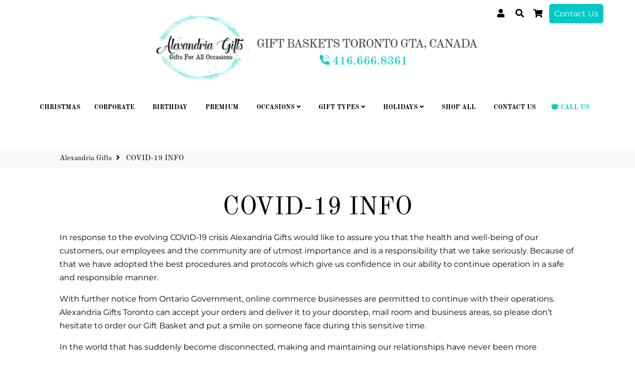

--- FILE ---
content_type: text/css
request_url: https://alexandriagiftbaskets.ca/cdn/shop/t/4/assets/custom-css-shopify.css?v=177532461063368667571734978754
body_size: 7667
content:
/** Shopify CDN: Minification failed

Line 103:20 Expected ")" to end URL token
Line 287:9 Expected ":"
Line 546:100 Unexpected "{"
Line 1256:65 Unexpected "{"
Line 2703:0 Expected "}" to go with "{"

**/
 /* -------------------------- CUSTOM CSS --------------------------------- */
  
h2, .h2 {
 font-size: 28px!important;
 padding-bottom:10px!important;
}

#billing_address_province option:nth-child(2),
#shipping-same option:nth-child(2) {
    display:none;
}

.shippingbtm {
 width: 100%; 
  display: table;
  margin-top: 80px;
}
.shippingbtm .lft2 {
  width: 60%;
  float: left;
  display: table-cell;
}

.shippingbtm .rgt2 {
 width: 40%;
 float: right;
 display: table-cell;
}


.cart_datepicker {
  width: 80%!important;

}

.cart__subtotal {

  clear: both;
  margin-top: 120px;
}


.ddm_select_box {
  width: 70%!important;

}

.dds-calendar-notes, input#dds_calendar {
border: 1px solid #000;
  margin-top: 32px;
}

#topCheckoutButton {
  visibility: hidden;
}


label.lable_dds-date-wrapper.label-right {
  text-align: left!important;
}

.agree-to-terms-wrapper a.td-link {
  color: #666666!important;

}

html, body, input, textarea, button, select, p, div {
 font-size: 16px!important;
 font-weight: 400!important;
 line-height:1.7em!important;
}

.wrapper {
 max-width: 1180px; 
}

.grid-product__image-wrapper {
 min-height: 380px!important;
 height: 380px;
}


.btn--buy, .btn__text {

 color: #232323!important;
 /* background: url('/cdn/shop/files/btn1.png?v=1599088198');
  background-size: 100% 100%;*/
 /*color: #000000!important;*/
}

.btn, .ctaction a {
 border: 0px solid;
 border-radius: 0px;
 background: url({{ 'gold-texture.jpg' | asset_url }});
 color: #000!important;;
 text-transform:uppercase!important;
 font-size:18px!important;
 font-weight:500!important;
  
}

.hero-slick .slick-slide {
  height: 719px;
}

#shopify-product-reviews .spr-summary-actions-newreview {
 border: 0px solid #f4f4f4;
 border-radius: 0px;
 padding: 16px 24px;
 line-height: 1.5;
 display: inline-block;
 text-align: center;
 font-size: 18px;
 background-color: #d6c1a4;  
 border-color: #00c8c5;
 color: #ffffff;
 margin-top: 17px;
}

#shopify-section-1599086554872 {
 max-height: 700px;
 overflow: visible;
 /* min-height: 500px; */
 width: 80%;
 margin: 0 auto;
 display: table;
 height: auto;
}

#shopify-section-1599086554872  video {
 clear:both; 
}

.content--centered.mp4 {
 display: block;
  position: relative;
  margin-top: -50%;
  padding: 100px 0;
  margin-bottom: 20%;
}

.content--centered.mp4 p{
color: #ffffff;
}

.content--centered.mp4 h1 {
 color: #ffffff;
 font-size: 60px;
}


.mp4 a.btn {
 width: auto;
  padding: 25px 50px;
  line-height: 20px;
  text-transform: uppercase;
  background: url('/cdn/shop/files/btn1.png?v=1599088198');
  background-size: 100% 100%;
  color: #ffffff;
}

.featured-content-section h2{
 text-align: center;  
}

.featured-content-section a.btn {
 margin: 0 auto;
 /* background: url('/cdn/shop/files/btn2.png?v=1599088198');
 background-size: 100% 100%;*/
 display: table;
 /*padding: 40px 60px;*/
}

.product-single__title.product-title-big {
 text-align: center;
}

.product-single__price, .product-single__price--compare-at {
  text-align: center;
  margin: 0 auto;
}



/*.sticky-header.is-scrolling .site-nav__link, .sticky-header.is-scrolling .site-header__logo-link*/
#Hero-1599129305919 h2, #Hero-1599129305919 p {
    color: #000000!important;
    font-weight: 500!important;
}


#Hero-1599129305919 .hero__text-wrapper {
   
max-width: 800px;
    padding: 90px 0px 90px 120px;
    background: url(/cdn/shop/files/bgtrans.png?v=1601378247);
    background-size: 100%;
    float: right;
}
.hero-1599129305919-0  {
 background-size: fill; 
  
}

.guarantee-icon {
 color: #d6c1a4; 
}

.newsletter--form button {
 color: #ffffff; 
}

.quote-icon-wrapper {
 background-color: #ffffff;
}

.grid-product__image-wrapper {
 min-height: 380px;
}

.grid-product__image-wrapper .image-link {
 position: absolute;
 bottom: 0;
 margin: 0 auto;
 height: 100%;
}
.grid-product__image-wrapper  .image-wrapper {
 position: absolute;
 bottom: 10px;
 width: 100%;
 height: auto;
 margin: 0 auto;
}

.grid-product__title {
    font-family: Kreon,serif;
   font-size: 22px;
  text-transform: uppercase;
}


/* logo scroll resize */




/*
 color: #4b4b4b;
 display: block;
 line-height: 0;
 width: 800px;
 height: 233px; 
 background: url('/cdn/shop/files/new-header.png?v=1599082548');
 background-size: 100% 100%;
*/



.hero__btn {
   
    background: #d6c1a4;
  color: #ffffff!important;
}

.customshipping {
 display: block; 

  padding: 15px;
  background: #ededed;
  border: 1px solid #dddddd;
  text-align: center;
}

.productguarantee {
 display: flex;
 
  width: 100%;
  padding 10px;
  align-items: center;
  flex-direction: row;
  flex-flow: row;
  justify-content: center;

}

.prodbadge { 
 /* max-width: 33%;*/
}

#section-1561093174743 h2 {
 color: #00c8c5!important; 
 font-size: 32px!important;
 line-height: 32px;
}

/*#section-1561093174743 p:first-child  {
 color: #00c8c5!important; 
 text-align: center;
 font-family: 'Kreon', serif;
 font-size: 28px;
 line-height: 32px;
}*/

#section-1561093174743 .grid__item {
 width: 100%;
 left: 0; 
}

/*

#section-1561093141563 .collection_grid-inner {
    width: 100%;
    padding: 0 16px;
    z-index: 1;
    bottom: 0px;
    position: absolute;
  clear:both;
  display: block;
   
}
*/

#section-1561093141563 .collection_grid-inner h3 {
  /* color: #00c8c5!important;*/
  text-transform: uppercase;
    font-size: 22px;
}  
#section-1561093141563 .grid__item {
 /*margin-bottom: 40px;*/

}

#section-1561093141563 .grid__item.large--eight-twelfths,
#section-1601249776279 .grid__item.large--eight-twelfths
{
  left:0;
  width: 100%;
  

}


#section-1561093141563 .grid__item .section-header,
#section-1601249776279 .grid__item .section-header
{
text-align: left;

}

.site-nav__dropdown-link {
 font-family: 'Kreon', Serif;
 text-transform: uppercase;
 font-size: 15px;
}

.site-nav__link:hover {
  color: #00C8C5;
}


.site-nav__link {
  color: #000000;
}

#section-1561093141563 .box /*remove upper space*/ {
 padding-top: 10px; 
}

.breadcrumb {
 text-transform: none; 
}

#CollectionSection .bob .grid__item {
 width: 100%; 

  left: 0;
}
#CollectionSection .bob .grid__item p {

  text-align: left;
 
}


#section-1561093141563 .collection_grid-link {
 box-sizing: border-box;
 padding: 20px;
}

.product-single__price, .product-single__price--compare-at {
 font-size: 30px;
}

.money, .ajaxcart__price, .price-wrapper, .grid-product__price, .cart__price {
 font-size: 24px;
}

.slick-product-grid-product-recommendations .grid-product__image-wrapper {
 min-height: 280px!important;
 height: 300px;
}

#section-1601249776279 .article.grid__item p, 
#section-1601249776279 .article.grid__item .rte, 
#section-1601249776279 .article.grid__item p, 
#shopify-section-blog-template .article.grid__item span,
#shopify-section-blog-template .article.grid__item .blog-meta,
#shopify-section-blog-template .article.grid__item .rte,
#shopify-section-blog-template .article.grid__item span
{
 padding: 0 0px!important;; 
}

#section-1601249776279 .article.grid__item .blog-meta{
 margin-left:10px!important;
}

#section-1601249776279 .article.grid__item span a, #shopify-section-blog-template .article.grid__item p a {
 font-size: 24px !important;
 line-height: 24px !important;
 color: #00c8c5!important;
}

#section-1601249776279 .article.grid__item span a , #shopify-section-blog-template .article.grid__item p  {
 text-align: center!important;
}

#section-1601249776279 .article.grid__item span , #shopify-section-blog-template .article.grid__item p  {
 line-height: 24px !important;
 background:none!important;
 text-align:left!important;
}

.product-single__title.product-title-big {
 color: #00c8c5!important;
 font-size: 40px;
}

#shopify-section-1599129305919 {
 width: 100%!important;
 display: table;
 margin: 0 auto;
}

.collection-sorting.collection-sorting--enabled {
width: 100%;
  text-align: left!important;
  left: 0;
}



.hero-1599129305919-0 .large--eight-twelfths {
    width: 76%;
}

.guaranteesingle {
  margin-bottom: 30px;
  font-size: 14px!important;
}

.guaranteesingle h5 {
  font-size: 15px;
}


.field--third[data-address-field="province"]
{
   /* display:none!important;*/
  background: red!important;
}

#collections .grid__item {
  width: 25%;
  box-sizing: border-box;
  padding:10px;

  margin: 30px 0;
}
#collections .grid__item .collection_grid-item {

  background-size: auto 90%;

}

.collection_grid-title {
 text-transform: uppercase;
  font-size: 22px!important;
}

#collections #CollectionListSection .grid:first-child .grid__item:first-child  {
 text-align: center; 
  width:100%;
  left:0;
  text-transform: uppercase;
  margin:0;
}

#your-shopping-cart textarea {
 border: 1px solid #000000; 
}

.logo__image--large {
    max-height: 9em;
  height: 8em!important;
}
.site-footer .footer-link_list a {
 text-transform: uppercase; 
}
.product-tags {
    margin-top: 20px;
    text-transform: uppercase;
    font-size: 16px!important;
}

#contact-us input, #contact-us textarea {
 border: 1px solid #222222; 
}






/*------------edited by growme------------*/

/*locations*/

body#brampton-gift-baskets-gift-basket-delivery-alexandria-gift-baskets.template-page .breadcrumb,
body#gift-baskets-mississauga-gift-basket-delivery-alexandria-gifts.template-page .breadcrumb,
body#gift-baskets-scarborough-gift-basket-delivery-alexandria-gift-bask.template-page .breadcrumb{
 display:none!important;
}

body#brampton-gift-baskets-gift-basket-delivery-alexandria-gift-baskets.template-page .main-content,
body#gift-baskets-mississauga-gift-basket-delivery-alexandria-gifts.template-page .main-content,
body#gift-baskets-scarborough-gift-basket-delivery-alexandria-gift-bask.template-page .main-content,{
 padding-top:0px!important;
 padding-bottom:0px!important;
}

body#brampton-gift-baskets-gift-basket-delivery-alexandria-gift-baskets.template-page .main-content>.wrapper,
body#gift-baskets-mississauga-gift-basket-delivery-alexandria-gifts.template-page .main-content>.wrapper,
body#gift-baskets-scarborough-gift-basket-delivery-alexandria-gift-bask.template-page .main-content>.wrapper{
 max-width:100%!Important;
 width:100%!Important;
 padding:0px!important;
}

/**end locations**/


.template-collection div#shopify-section-featured-image, .template-collection div#shopify-section-guarantee,
.template-product div#shopify-section-featured-image, .template-product div#shopify-section-guarantee,
.template-blog div#shopify-section-featured-image, .template-blog div#shopify-section-guarantee,
.template-article div#shopify-section-featured-image, .template-article div#shopify-section-guarantee,
.template-password div#shopify-section-featured-image, .template-password  div#shopify-section-guarantee,
.template-customers-login div#shopify-section-featured-image, .template-customers-login div#shopify-section-guarantee,
.template-customers-register div#shopify-section-featured-image, .template-customers-register div#shopify-section-guarantee,
.template-customers-addressess div#shopify-section-featured-image, .template-customers-addressess div#shopify-section-guarantee,
.template-customers-order div#shopify-section-featured-image, .template-customers-activate-account div#shopify-section-guarantee,
.template-customers-reset-password div#shopify-section-featured-image, .template-customers-reset-password div#shopify-section-guarantee,
.template-customers-order div#shopify-section-featured-image, .template-customers-order div#shopify-section-guarantee,
.template-search div#shopify-section-featured-image, .template-search div#shopify-section-guarantee,
.template-cart div#shopify-section-featured-image, .template-cart div#shopify-section-guarantee,
.template-404 div#shopify-section-featured-image, .template-404 div#shopify-section-guarantee,
.template-gift-card div#shopify-section-featured-image, .template-gift-card div#shopify-section-guarantee,
.template-list-collections div#shopify-section-featured-image, .template-list-collections div#shopify-section-guarantee,
body#contact-us-alexandria-gifts.template-page div#shopify-section-featured-image, body#contact-us-alexandria-gifts.template-page div#shopify-section-guarantee,
body#delivery-amp-shipping.template-page div#shopify-section-featured-image, body#delivery-amp-shipping.template-page div#shopify-section-guarantee,
body#return-amp-refund.template-page div#shopify-section-featured-image, body#return-amp-refund.template-page div#shopify-section-guarantee,
body#covid-19-info.template-page div#shopify-section-featured-image, body#covid-19-info.template-page div#shopify-section-guarantee,
body#privacy-policy.template-page div#shopify-section-featured-image, body#privacy-policy.template-page div#shopify-section-guarantee{
 display:none!important;
}

.template-list-collections .main-content {
 padding-bottom: 150px!important;
}

.breadcrumb {
 margin-top: 50px!important;
 margin-bottom:50px!important;
}



/*------------desktop------------*/

/***header***/
.template-index .header-container, .header-container {
 height: 250px!important;
}

.header-wrapper {
 flex-wrap:  wrap !important;
 width: 100%!important;
 max-width:1180px!important;
}

.announcement-active .hero-header.hero-container {
 width: 90%!important;
 margin: -41px auto 0 auto!important;
}

.announcement-bar{
 color:#fff!important;
 font-weight:600!Important;
}

.site-nav__item{
 line-height: 1.2!important;
 display: inline!important;
} 

.nav-container-logo {
 order: 3!important;
 flex-basis: 100%!important;
 clear: both!important;
 margin: 0!important;
 display: inline!important;
 width: 100%!important;
 text-align: center!important;
}

/**nav**/
.nav-container-menu {
 order: 4!important;
 display: block!important;
 clear: both!important;
 margin-top: 15px !important;
 flex-basis: 100%!important;
 flex-wrap:  wrap !important;
 width: 100% !important;
}

.nav-right .nav-container-menu {
 margin-left: 0!important;
}

.nav-container-menu>ul.inner-nav-containers>li.site-nav__item>.site-nav__link {
 font-size:13px!important;
 text-transform: uppercase!important;
 padding: 8px 16px!important;
}

.site-nav .inner-nav-containers>li.site-nav__item:first-child>a {;
 padding:8px 8px 5px 0px!important;
}

/*call button*/
.site-nav .inner-nav-containers>li.site-nav__item:last-child>a {
 background-color:none!important;
 color:#00C8C5!important;
 padding:8px 0 5px 10px!important;
}

.site-nav .inner-nav-containers>li.site-nav__item:last-child>a:hover {
 color:#000000!important;
}

.site-nav .inner-nav-containers {
 max-width: 100%!important;
}
/**end nav**/

.site-header ul {
 text-align: center!important;
}

.nav-container-left-icons {
 order: 2!important;
 display:none!important;
} 

.nav-container-right-icons {
 order: 1!important;
 text-align: right !important;
 width:100%!important;
 margin-top:10px!important;
}

.site-header__logo a {
 color: #4b4b4b!important;
 display: block!important;
 line-height: 0!important;
 text-align:center !important;
 /*background: url('/cdn/shop/files/header-logo-phone.png');*/
 /*background: url('/cdn/shop/files/new-header3.png?v=1601842204');*/
 background:url('/cdn/shop/files/new-header2_x70_2x_89e16dc2-50f0-4746-822e-b5d0d0faaf26.png?v=1636581357')!important;
 background-position:center center !important;
 background-repeat:no-repeat!important;
 margin-top:-35px!important;
 margin-bottom:10px!important;
}

span.default-logo {
 display: none!important;
}

.site-header__logo-link {
 float: none!important;
 margin: 0 auto!important;
 display: table!important;
}

.site-header ul {
 margin-bottom: 0!important;
 width: 100%!important;
}

.site-header__logo img {
 display:block!important;
}


/***end header***/


/*banner*/
div#shopify-section-featured-image > div#section-featured-image > .box > .wrapper{
 padding-left:0!important;
 padding-right:0!important;
 max-width:1120px!important;
}

div#shopify-section-featured-image > div#section-featured-image > .box{
 padding-top:0!important;
 padding-bottom:0!important;
}

div#shopify-section-featured-image>div#section-featured-image>.box>.wrapper>.image-wrapper.animated.fadeIn>img{
 object-fit:cover!important;
 object-position:bottom center!important;
}

.ctaction{
 margin-top:-70px!important;
 left:45%!important;
 -webkit-box-shadow: 0px 0px 20px 0px rgba(0,0,0,0.5)!important;
 display:none !important;
}

#section-1568145568761, .announcement-active .hero-header.hero-container {
 min-height: auto!important;
}

/*guarantee*/
.bg-section {
 background-color: #f2f2f2!important;
}

#section-guarantee .box{
 margin-bottom:50px!important;
 padding:20px 0!important;
 max-width:100%!important;
}

div#shopify-section-guarantee {
 margin: 0px auto;
 max-width: 1120px!important;
}

div#shopify-section-guarantee>div#section-guarantee>.box{
margin: 0 auto 0px auto!important;
}

.guarantee-icon>.fas {
 font-size: 40px!important;
 width: 55px!important;
}


/*p1*/
div#shopify-section-1561093174743>div#section-1561093174743>.box>.wrapper{
 width:1000px!important;
}

div#shopify-section-1561093174743 {
 padding: 80px 0px 30px 0px!important;
}

div#shopify-section-1561093174743>div#section-1561093174743>.box>.wrapper>.grid>.grid__item.large--eight-twelfths.push--large--two-twelfths.text-center>.rte>p{
 font-size:18px!important;
 color:#000!important;
 font-family:'Montserrat'!important;
 line-height:1.8em!important;
}

/*badge*/
div#shopify-section-1648005660b8ea1d71 {
 padding-bottom: 30px!important;
}


/*free delivery*/
div#shopify-section-1632749660a124dcbc>div#section-1632749660a124dcbc>.box>.wrapper>.grid.featured-row{
 align-items:flex-start!important;
}

div#shopify-section-1632749660a124dcbc>div#section-1632749660a124dcbc>.box{
 padding-top:30px!important;
}


/*same day shipping*/
div#shopify-section-16346193734786cc71 {
 margin-top: -340px!important;
 margin-bottom: 0px!important;
}

svg.placeholder-svg {
 display: none!Important;
}

div#shopify-section-16346193734786cc71>div#section-16346193734786cc71>.box{
 padding-bottom:0px!important;
}


/*products*/
.template-index .collection_grid-item {
 background-size: 100%!important;
}

div#shopify-section-1561093141563>div#section-1561093141563>.box>.wrapper>.grid.grid-uniform.grid--spacer>.grid__item.medium--one-third.large--one-third {
 margin-bottom: 50px;
}


/*not sure*/
#Hero-1599129305919 a.btn.hero__btn{
 background: url("/cdn/shop/t/4/assets/gold-texture.jpg?v=951285412942724924")!important;
 padding:12px!important;
 color: #000!important;
 margin-top:-25px!important;
}

div#shopify-section-1599129305919 {
 margin-top: -30px!important;
}


/*before testi*/
div#shopify-section-16317843422d17aaea {
 margin-top: -30px!important;
}


/*testimonial*/
.slick-list {
 padding: 50px 0 0px 0!important;
}

.slick-list.draggable {
 margin: 0 8%!important;
}

div#shopify-section-1634191290e7fb2c5b {
 margin-bottom: 20px!important;
}

.rte.hero__text > p {
 color: #000!important;
 margin-bottom: 30px!important;
 line-height:2em!important;
}

a.btn.hero__btn {
 margin: 0!important;
 padding: 0!important;
 background: none!important;
 color: #000!important;
 font-size:18px!important;
}

span.fas.fa-arrow-right{
 display:none!important;
}

.hero .placeholder-background > svg{
 display:none!important;
}
  
.hero .placeholder-background{
 background-color:#f2f2f2!important;
}

.hero-container+.slick-navigation .slick-dots li.slick-active button{
 background-color:#666!important;
}

.slick-dots li button{
 border: 1px solid #666666!important;
 width:15px!important;
 height:15px!important;
}

div#Hero-1634191290e7fb2c5b {
 padding-top: 0!important;
 margin-top: 0px!important;
}

div#shopify-section-1634191290e7fb2c5b .hero-slick .slick-slide {
 height: 400px!important;
}


/*baskets*/
.baskets {
 background: url('/cdn/shop/t/4/assets/goldline.png?v=1632752680') top center repeat-x!important;
 margin-top: -40px!important;
 padding-top: 30px!important;
}

.baskets h3 {
 padding-top: 30px!important;
 font-size:26px!important;
}

.baskets p{
 line-height:1.7em!important;
}


/*blog*/
div#shopify-section-1601249776279>div#section-1601249776279>.box>.wrapper>.grid>
.grid__item.large--eight-twelfths.push--large--two-twelfths>.section-header {
 margin-bottom: 40px!important;
}

div#shopify-section-1601249776279>div#section-1601249776279>.box>.wrapper>
.grid.grid-uniform.grid--spacer>article.article.grid__item.large--four-twelfths.medium--six-twelfths{
 width:30.52%!important;
}

/*view all box*/
.view-all-box{
margin-top:0px!important;
}

div#shopify-section-1561093141563>div#section-1561093141563>.box>.wrapper>.view-all-box{
 padding:100px 0 0 0!important;
}

div#shopify-section-1601249776279>div#section-1601249776279>.box>.wrapper>.view-all-box{
 padding:30px 0 30px 0!important;
}

div#shopify-section-1601249776279>div#section-1601249776279>.box>.wrapper>.grid.grid-uniform.grid--spacer>
article.article.grid__item.large--four-twelfths.medium--six-twelfths>a.article__featured-link.image-link{
 height:300px!important;
}

div#shopify-section-1601249776279>div#section-1601249776279>.box>.wrapper>.grid.grid-uniform.grid--spacer>
article.article.grid__item.large--four-twelfths.medium--six-twelfths>a.article__featured-link.image-link>
.article__featured-image-wrapper.image-wrapper.image-spacer>img.article__featured-image.image.lazyautosizes.ls-is-cached.lazyloaded{
 height:270px!important;
 object-fit:cover!important;
}

p.featured-blog__date {
 margin-left: -15px!important;
}



/*footer*/

footer#section-footer>.box.site-footer>.wrapper{
 padding:0px!important;
}

.site-footer{
 margin-top:-8px!important;
 /*background: url('/cdn/shop/files/footer.jpg?v=1601675632')!important;*/
 /*background: url('/cdn/shop/files/footer2.jpg?v=1601676010')!important;*/
 /*background:url('/cdn/shop/files/ffooter.jpg?v=1602088728')!important;*/
 background-image:none!important;
 background-position: center;
 background-color:#f2f2f2!important;
}


.grid.grid-uniform.grid--spacer.main-footer>.grid__item.footer-item:last-child{
 padding-left:0px!important;
}

.site-footer ul li a, .site-footer a, .site-footer h4 {
 color: #000000!important;
}

.box.site-footer {
 padding: 40px! 20pximportant;
}

h4.site-footer__linktitle {
 font-size: 22px!important;
}


.site-footer .footer-item.footer-newsletter{ 
 flex:1.5!important;
}


.grid__item.footer-item.footer-text {
 padding-top: 0px!important;
 padding-left:0px!important;
}

/*badge*/
body#contact-us-alexandria-gifts.template-page div#shopify-section-badge .custom__item,
body#delivery-amp-shipping.template-page div#shopify-section-badge .custom__item,
body#return-amp-refund.template-page div#shopify-section-badge .custom__item,
body#covid-19-info.template-page div#shopify-section-badge .custom__item,
body#privacy-policy.template-page div#shopify-section-badge .custom__item,
div#shopify-section-badge .custom__item{
 padding-left:0px!important;
}

div#shopify-section-1647389596c6524936, div#shopify-section-badge {
 bottom: -290px!important;
 left: -67px!important;
 z-index: 9!important;
}

div#shopify-section-16341888170da11abf, div#shopify-section-map-brampton{
 margin-bottom: -102px!important;
}

.grid__item.footer-item.footer-text > ul.no-bullets.site-footer__linklist {
 margin-top: 100px!important;
}

.main-content{
 padding-top:0px!important;
 padding-bottom:0px!important;
}

.grid__item.footer-item.footer-link_list {
 z-index: 10!important;
}

/**/

.grid__item.footer-item.footer-newsletter>p, .site-footer .footer-link_list a, .site-footer .social-icons a{
 font-size:14px!important;
}

.site-footer .footer-item>a.image-link>img.logo {
 width: 180px!important;
 margin-bottom: 10px!important;
 margin-top: 0px!important;
}

.site-footer .btn--primary{
 padding: 15.25px 15px!important;
}


/*best seller*/
div#shopify-section-163936341404cf531b{
 margin-bottom:60px!imporant;
}

div#shopify-section-163936341404cf531b>div#section-163936341404cf531b>div>.wrapper{
 padding:0px!important;
}

.owl-carousel .owl-item img {
 height: 360px!important;
 object-fit: contain!important;
}

.zify-products-slider.owl-carousel .owl-item{
 padding:5px!important;
}


/*collections*/
span.next a {
 margin-bottom: -15px!important;
 color: #000!important;
}


/*contact*/
.table-wrap {
 margin-bottom: 50px!Important;
}



/*------------tablet------------*/

@media (max-width:1024px) and (min-width:768px){
/*header*/
.site-header{
 height:100px!important;
}

.template-index .header-container, .header-container {
 height: auto!important;
}

/*right icons - cart*/ 
.nav-container-right-icons{
 margin-top:0px!important;
}

.nav-container-right-icons .inner-nav-containers{
 justify-content:flex-start!important;
 padding-left:0px!important;
 padding-top: 25px!important;
}

/*left icons - burger*/
.nav-container-left-icons{
 display:block!important;
}

.nav-container-left-icons .inner-nav-containers{
 justify-content: flex-start!important;
 display: flex!important;
 flex-direction: row-reverse!important;
 padding-top: 25px!important;
}

/*nav*/
.nav-container-menu{
 display:none!important;
}

/*logo*/
.nav-container-logo{
 display:block!important;
}

.site-header__logo .default-logo{
 display:none!Important;
}

.site-header__logo .mobile-logo{
/* margin:0!important;
 width:120px!important;
 margin-top:-50px!important;
 display:block!important;*/
 display:none!important;
}

.site-header__logo a {
 background: url(/cdn/shop/files/new-logotrans_77ec6f72-0696-4c5b-8b51-67e5fa383253.png?v=1630549462)!important;
 width: 193px!important;
 background-size: 130px!important;
 background-repeat: no-repeat!important;
 background-position: center!important;
 margin-top: -95px!important;
}

  
/*banner*/
div#shopify-section-featured-image>div#section-featured-image>.box>.wrapper{
 padding-left:0!important;
 padding-right:0!important;
 max-width:100%!important;
 height:420px!important;
}

div#shopify-section-featured-image>div#section-featured-image>.box>.wrapper>.image-wrapper.animated.fadeIn>img{
 height:420px!important;
 object-fit:cover!important;
 object-position:bottom center!important;
}

.ctaction {
 margin-top: -13%!important;
 margin-left: 0%!important;
}

.ctaction a{
 padding:10px!important;
}


/*guarantee*/
div#shopify-section-guarantee>div#section-guarantee>.box>.wrapper>.grid.grid-uniform.grid--spacer>.grid__item.large--four-twelfths.medium--four-twelfths {
 width: 33.33%!important;
 margin-bottom:0px!important;
}
  
div#shopify-section-guarantee>div#section-guarantee>.box>.wrapper{
 padding:0px!important;
}

#section-guarantee{
 margin-top:0!important;
}

.guarantee-icon>.fas {
 font-size: 40px!important;
 width: 55px!important;
}

#section-guarantee .box{
 padding: 0px 0!important;
}

div#shopify-section-guarantee>div#section-guarantee>.box>.wrapper>.grid.grid-uniform.grid--spacer{
 padding:15px!important;
}


/*p1*/
div#shopify-section-1561093174743>div#section-1561093174743>.box>.wrapper{
 width:auto!important;
}


/*same day*/
div#shopify-section-16346193734786cc71 {
 margin-top: -40px!important;
}

/*products*/
#section-1561093141563 .grid__item.large--eight-twelfths, #section-1601249776279 .grid__item.large--eight-twelfths{
 margin-bottom:0px!important;
}

div#shopify-section-1561093141563>div#section-1561093141563>.box>.wrapper>.grid.grid-uniform.grid--spacer>.grid__item.medium--one-third.large--one-third {
 margin-bottom: 20px!important;
 width: 33%!important;
}

.template-index .collection_grid-item {
 background-size: 100%!important;
 min-height: 150px!important;
 padding-top: 0!important;
 padding-bottom: 0!important;
 margin-bottom:50px!important;
}

#section-1561093141563 .collection_grid-link{
 padding:10px!important;
}

div#shopify-section-1561093141563>div#section-1561093141563>.box>{
 padding-bottom:0!important;
}


/*free deliver*/
div#shopify-section-1632749660a124dcbc>div#section-1632749660a124dcbc>.box>.wrapper>
.grid.featured-row>.featured-row-right{
 padding: 0% 25%!important;
}

  
/*not sure*/
div#shopify-section-1599129305919 {
 margin-bottom: 30px!important;
}

div#shopify-section-1599129305919>div#section-1599129305919>div#Hero-1599129305919>.hero.hero-1599129305919-0.hero--xsmall.hero-mobile-medium.overlay.lazyloaded{
 background-position:center right!important;
 background-size:200%!important;
}

div#shopify-section-1599129305919>div#section-1599129305919>div#Hero-1599129305919>.hero.hero-1599129305919-0.hero--xsmall.hero-mobile-medium.overlay.lazyloaded>
.hero__inner>.hero__text-wrapper.text-center>.grid>.grid__item.large--eight-twelfths.push--large--two-twelfths.one-whole.hero-content{
 width: 100%!important;
}

#Hero-1599129305919 .hero__text-wrapper{
 padding: 40px 20px!important;
 background:none!Important;
}

#Hero-1599129305919 p{
 margin-bottom:0px!important;
}

#Hero-1599129305919 a.btn.hero__btn{
 margin-top:0px!important;
}


/*before testi*/
div#shopify-section-16317843422d17aaea {
 margin-top: 0px!important;
}

  
/*testimonials*/
div#shopify-section-1634191290e7fb2c5b {
 margin-bottom: 50px!important;
}


/*baskets*/
.baskets {
 margin-top: -15px!important;
}

/*blogs*/
div#shopify-section-1601249776279>div#section-1601249776279>.box>.wrapper>.grid.grid-uniform.grid--spacer>
article.article.grid__item.large--four-twelfths.medium--six-twelfths>a.article__featured-link.image-link{
 height:270px!important;
}

div#shopify-section-1601249776279>div#section-1601249776279>.box>.wrapper>.grid.grid-uniform.grid--spacer>
article.article.grid__item.large--four-twelfths.medium--six-twelfths>a.article__featured-link.image-link>
.article__featured-image-wrapper.image-wrapper.image-spacer>img.article__featured-image.image.lazyautosizes.ls-is-cached.lazyloaded{
 height:250px!important;
 object-fit:cover!important;
}

div#shopify-section-1601249776279>div#section-1601249776279>.box>.wrapper>.grid.grid-uniform.grid--spacer>
article.article.grid__item.large--four-twelfths.medium--six-twelfths{
 width: 31.97%!important;
 margin: 0 5px 0 5px!important;
}

div#shopify-section-1601249776279>div#section-1601249776279>.box>.wrapper>.view-all-box{
 padding:50px 0 30px 0!important;
}
  

/*collections*/
.small--six-twelfths {
 width: 33.33%!important;
}
 
  
/*badge*/
div#shopify-section-1647389596c6524936, div#shopify-section-badge {
 bottom: -290px!important;
 left: -15px!important;
}

.grid__item.footer-item.footer-text {
 padding-left:50px!important;
}

/*footer*/
.grid__item.footer-item.footer-text,.site-footer .footer-item.footer-link_list, .site-footer .footer-item.footer-social_medias{
 flex: 33.33%!important;
}
}

@media (max-width:768px){
div#shopify-section-1647389596c6524936, div#shopify-section-badge {
 bottom: -260px!important;
 left: 35px!important;
}

.grid__item.footer-item.footer-text {
 padding-left:30px!important;
}
}


/*------------mobile------------*/

@media (max-width:767px){

/*header*/
/*.template-index .header-container {
 height: auto!important;;
}

.branding img, .branding-spacer img {  
 height: 180px;
}
  
.header-layout-minimal img {
 height: 120px;
}*/
  
.site-header{
 height:80px!important;
}

.template-index .header-container, .header-container{
 height:auto!important;
}

.nav-container-logo{
 display:block!important;
}

span.mobile-logo{
 display:none!important;
}

.nav-container-menu {
 display: none!important;
 }
  
/*.site-header__logo .mobile-logo {
 margin: -25px auto!important;
 opacity: 1!important;
 width:95px!important;
}*/

.site-header__logo .mobile-logo::before{
 display:none!important;
}
  
.site-header__logo a {
 background: url(/cdn/shop/files/new-logotrans_77ec6f72-0696-4c5b-8b51-67e5fa383253.png?v=1630549462)!important;
 width: 193px!important;
 background-size: 110px!important;
 background-repeat: no-repeat!important;
 background-position: center!important;
 margin-top: -105px!important;
}


.header-wrapper{
 padding-top: 10px!important;
}

.nav-container-right-icons{
 margin-top:0px!important;
}
 
.nav-container-right-icons .inner-nav-containers{
 padding-top: 15px!important;
}

.nav-container-left-icons{
 display:block!important;
}

.nav-container-left-icons .inner-nav-containers{
 padding-top: 15px!important;
}


/*banner*/
div#shopify-section-featured-image>div#section-featured-image>.box>.wrapper{
 padding-left:0!important;
 padding-right:0!important;
 max-width:100%!important;
 height:250px!important;
}

div#shopify-section-featured-image>div#section-featured-image>.box>.wrapper>.image-wrapper.animated.fadeIn>img{
 height:250px!important;
 object-fit:cover!important;
}

div#shopify-section-featured-image>div#section-featured-image>.box>.wrapper{
 height:300px!important;
}

div#shopify-section-featured-image>div#section-featured-image>.box>.wrapper>.image-wrapper.animated.fadeIn>img{
 height:300px!important;
 object-position:top center!Important;
}

.ctaction a{
 padding:15px!important;
}

.ctaction{
 margin-top: -20px!important;
 margin-left: -160px!Important;
}


/*guarantee*/
div#shopify-section-guarantee{
 margin-top:0!important;
}

#section-guarantee, #section-guarantee .box{
margin:0px!important;
}

.guarantee-icon>.fas {
 font-size: 35px!important;
 width: 50px!important;
}

div#shopify-section-guarantee>div#section-guarantee>.box>.wrapper>.grid.grid-uniform.grid--spacer{
 padding:15px!important;
}

#section-guarantee .grid__item:not(:last-child) {
 width: 50%!important;
}
  
#section-guarantee .grid__item:last-child{
 margin: 10px 30px 0 30px!important;
}

.guarantee-item .guarantee-title{
font-size:18px!important;
}
 
#section-guarantee .box{
padding:0px!important;
}
  

/*p1*/
 div#shopify-section-1561093174743>div#section-1561093174743>.box>.wrapper{
 width:auto!important;
}
  
div#shopify-section-1561093174743{
 padding-top:40px!important;
}

#section-1561093174743 h2{
 font-size:30px!important;
 line-height:1.3em!important;
}

  
  
div#shopify-section-1561093174743>div#section-1561093174743>.box>.wrapper>.grid>.grid__item.large--eight-twelfths.push--large--two-twelfths.text-center>.rte>p{
 font-size:16px!important;
}
  

/*same day*/
div#shopify-section-16346193734786cc71 {
 margin-top: -40px!important;
}


/*products*/
h3.collection_grid-title{
font-size:16px!important;
}

.collection_grid-link{
 height:80%!important;
}

#section-1561093141563 .collection_grid-link{
 padding:15px!important;
}

#section-1561093141563 .grid__item.large--eight-twelfths, #section-1601249776279 .grid__item.large--eight-twelfths{
 margin-bottom:0px!important;
}

div#shopify-section-1561093141563>div#section-1561093141563>.box>.wrapper>.grid.grid-uniform.grid--spacer>.grid__item.medium--one-third.large--one-third {
 margin-bottom: 20px!important;
 width: 50%!important;
}

.template-index .collection_grid-item {
 background-size: 100%!important;
 min-height: 120px!important;
}

div#shopify-section-1561093141563>div#section-1561093141563>.box>.wrapper>.view-all-box{
 padding:50px 0 0 0!important;
}

.view-all-box{
 margin-top:0!important;
}


/*not sure*/
div#shopify-section-1599129305919 {
 margin-bottom: 30px!important;
}

.hero-collection .hero, .hero-index:not(.hero-slick) .hero{
 max-height:550px!important;
}

div#shopify-section-1599129305919>div#section-1599129305919>div#Hero-1599129305919>.hero.hero-1599129305919-0.hero--xsmall.hero-mobile-medium.overlay.lazyloaded{
 background-size:cover!important;
 background-position:center right!important;
}

#Hero-1599129305919 .hero__text-wrapper{
 padding:20px!important;
 background:none!Important;
}

.hero-1599129305919-0 .large--eight-twelfths {
 width: 100%!Important;
}

#Hero-1599129305919 p{
 margin-bottom:0px!important;
}

#Hero-1599129305919 a.btn.hero__btn{
 margin-top:0px!important;
 margin-bottom:20px!important;
}


/*before testi*/
div#shopify-section-16317843422d17aaea {
 margin-top: -10px!important;
}


/*testimonials*/
.slick-list.draggable {
 margin: 0 5%!important;
}

/*baskets*/
div#shopify-section-1634193607be3bb70e>div#section-1634193607be3bb70e>.box{
 padding-bottom:7px!important;
}

div#shopify-section-1634193607be3bb70e>div#section-1634193607be3bb70e>.box>.wrapper>
.custom-content>.custom__item.one-whole>.custom__item-inner.custom__item-inner--html>.text-center>span{
 font-size:30px!important;
}
  
.baskets{
 margin-top:0px!important;
}

.baskets h3 {
 padding-top: 10px!important;
 font-size: 24px!important;
}
  

/*blog*/
div#shopify-section-1601249776279>div#section-1601249776279>.box>.wrapper>
.grid.grid-uniform.grid--spacer>article.article.grid__item.large--four-twelfths.medium--six-twelfths{
 width:100%!important;
}

#section-1601249776279 .article.grid__item, #shopify-section-blog-template .article.grid__item{
 margin-left:0!important;
}

div#shopify-section-1601249776279>div#section-1601249776279>.box>.wrapper>.view-all-box{
 padding:30px 0 30px 0!important;
}
  
div#shopify-section-1601249776279>div#section-1601249776279>.box>.wrapper>.grid.grid-uniform.grid--spacer>
article.article.grid__item.large--four-twelfths.medium--six-twelfths>a.article__featured-link.image-link{
 height:270px!important;
}

div#shopify-section-1601249776279>div#section-1601249776279>.box>.wrapper>.grid.grid-uniform.grid--spacer>
article.article.grid__item.large--four-twelfths.medium--six-twelfths>a.article__featured-link.image-link>
.article__featured-image-wrapper.image-wrapper.image-spacer>img.article__featured-image.image.lazyautosizes.ls-is-cached.lazyloaded{
 height:250px!important;
 object-fit:cover!important;
}

/*badge*/
div#shopify-section-1647389596c6524936, div#shopify-section-badge {
 bottom: -210px!important;
 left: 15px!important;
}

div#shopify-section-1647389596c6524936 img, div#shopify-section-badge img {
 width: 160px!important;
  height: 100% !important;
}

.grid__item.footer-item.footer-text {
 padding-left:10px!important;
}


/*footer*/
.site-footer img{
 width:150px!important;
}

.site-footer .wrapper{
 width:100%!important;
 padding:0!important;
}

.box.site-footer {
 padding: 30px 20px!important;
}

.grid__item.footer-item.footer-text{
 flex:50%!important;
 order:1!important;
}

.site-footer .footer-item>a.image-link>img.logo{
 width:130px!important;
 height: 100% !important;
 margin: 0px!important;
}

.grid__item.footer-item.footer-link_list {
 order:3!important;
 flex:100%!important;
}
  
.grid__item.footer-item.footer-link_list>ul.no-bullets.site-footer__linklist>li{
 width:49%!important;
 display:inline-block!important;
}

.grid__item.footer-item.footer-social_medias {
 order:2!important;
 flex:50%!important;
}
  
.grid__item.footer-item.footer-newsletter{
 order:4!important;
}

  
/*collections*/
.small--six-twelfths {
 width: 50%!important;
}

.grid-product__image-wrapper {
  min-height: 220px!important;
  height: 220px!important;
}

.grid-product__image-wrapper .image-link{
 width:90%!important;
}

  
/*delivery+shipping*/
.shippingbtm{
 margin-top:50px!important;
}

.shippingbtm .rgt2, .shippingbtm .lft2{
 width:100%!important;
}

.shippingbtm .rgt2{
 margin-bottom: -45px!important;
}


/*contact*/
.table-wrap td {
 display: flex!important;
 flex-direction: column!important;
 padding:10px!important;
 width: 100%!important;
}

.table-wrap td strong{
 margin-bottom: 10px!important;
 width: 100%!important;
 display: block!important;
}

.form-vertical textarea {
 height: 150px!important;
}

.form-vertical input, .form-vertical select, .form-vertical textarea{
 padding:10px!important;
}

.form-vertical {
 margin-bottom: 50px!important;
}
}
  
  
/************BRAMP CSS************/


/*------desktop------*/

/*titles*/

div#shopify-section-featured-row-section-1-brampton>div#section-featured-row-section-1-brampton>.box>.wrapper>
.grid.featured-row>.grid__item.large--six-twelfths.medium--six-twelfths.small--one-whole.feature-row__item>
span.section-header__title,

div#shopify-section-featured-row-section-2-brampton>div#section-featured-row-section-2-brampton>.box>.wrapper>
.grid.featured-row>.grid__item.large--six-twelfths.medium--six-twelfths.small--one-whole.feature-row__item>
span.section-header__title,

span.hero__title,

div#shopify-section-custom-html-1-brampton>div#section-custom-html-1-brampton>div>.wrapper>
.custom-content>.custom__item.one-whole>.custom__item-inner.custom__item-inner--html>.text-center>span,

div#shopify-section-featured-blog>div#section-featured-blog>.box>.wrapper>.grid>
.grid__item.large--eight-twelfths.push--large--two-twelfths>.section-header>span.section-header__title, .zify-silder-title{
 display: block!important;
 font-size: 28px!important;
 background: url('/cdn/shop/t/4/assets/goldline.png?v=1632752680') bottom center repeat-x!important;
 text-align: center!important;
 padding-bottom: 10px!important;
 line-height: 1.2!important;
 margin-bottom: 12px!important;
 text-rendering: optimizeLegibility!important;
 color: #000!important;
 font-family: "Old Standard TT",serif!important;
 font-weight: 400!important;
 font-style: normal!important;
 text-transform: uppercase!important;
}


/*after banner*/
div#shopify-section-after-banner-brampton>div#section-after-banner-brampton>.box{
 padding:30px 0px!important;
}

div#shopify-section-after-banner-brampton>div#section-after-banner-brampton>.box>.wrapper{
 max-width:1000px!important;
}

div#shopify-section-after-banner-brampton>div#section-after-banner-brampton>.box>.wrapper>.grid>.large--eight-twelfths{
 width:100%!important;
 left:0%!important;
}

div#shopify-section-custom-html-1-brampton h1{
 color: #00c8c5!important;
 font-size: 32px!important;
}

div#shopify-section-custom-html-1-brampton{
 margin-top:0px!important;
 margin-bottom:-20px!important;
}

 
div#shopify-section-after-banner-brampton > div#section-after-banner-brampton > .box > .wrapper> .grid >
.grid__item.large--eight-twelfths.push--large--two-twelfths.text-center > .rte.lead > p {
 font-size: 18px!important;
 color: #000!important;
 font-family: Montserrat!important;
 line-height: 1.8em!important;
}

  
/*collections*/
div#shopify-section-featured-collections-brampton>div#section-featured-collections-brampton>.box>.wrapper>
.grid>.grid__item.large--eight-twelfths.push--large--two-twelfths{
 width:100%!important;
 left:0%!Important;
}

div#shopify-section-featured-collections-brampton>div#section-featured-collections-brampton>.box>.wrapper>
.grid.grid-uniform.grid--spacer>.grid__item.medium--one-third.large--one-third {
 margin-bottom: 50px!important;
}

h2.collection_grid-title{
 background:none!important;
}

body#gift-baskets-scarborough-gift-basket-delivery-alexandria-gift-bask.template-page .collection_grid-item{
 background-size: 120%!important;
 min-height: 300px!important;
}

div#shopify-section-featured-collections-brampton>div#section-featured-collections-brampton>.box>.wrapper>.view-all-box {
 padding: 100px 0 0 0!important;
}

  
/*free delivery*/
div#section-custom-html-2-brampton {
 padding: 60px 20px!important;
  margin-top:20px!important;
}


/*same day shipping*/
div#shopify-section-featured-row-section-2-brampton{
 margin-top:0px!important;
}

  
/*hero*/
div#shopify-section-hero-brampton {
 width: 100%!important;
 max-width: 1100px!important;
 display: table!important;
 margin: 0 auto!important;
}


div#shopify-section-hero-brampton .hero__text-wrapper {
 max-width: 800px!important;
 padding: 90px 0px 90px 120px!important;
 float: right!important;
}

div#shopify-section-hero-brampton .rte.hero__text>p, div#shopify-section-hero-brampton .rte.hero__text{
 margin-bottom:0px!important;
}


div#shopify-section-hero-brampton .large--eight-twelfths {
 width: 80%!important;
}


/*order premium*/
div#shopify-section-custom-html-3-brampton {
 padding-top: 80px!important;
}

div#shopify-section-featured-content-brampton .box{
 padding-top:20px!important;
 padding-bottom:0px!important;
}

div#shopify-section-featured-content-brampton .grid__item.large--eight-twelfths.push--large--two-twelfths{
 width:100%!important;
}

div#shopify-section-featured-content-brampton .push--large--two-twelfths{
 left:0!important;
}



/*testimonials*/
div#shopify-section-testimonials-brampton{
 margin-bottom:80px!important;
}



/*blogs*/

div#shopify-section-featured-blog>div#section-featured-blog>.box{
 padding-top:0px!important;
}

div#shopify-section-featured-blog>div#section-featured-blog>.box>.wrapper>.grid>
.grid__item.large--eight-twelfths.push--large--two-twelfths{
 width:100%!important;
 left:0%!important;
 margin-bottom:20px!important;
}


div#shopify-section-featured-blog>div#section-featured-blog>.box>.wrapper>.grid.grid-uniform.grid--spacer>
article.article.grid__item.large--four-twelfths.medium--six-twelfths>a.article__featured-link.image-link{
 height:270px!important;
}

div#shopify-section-featured-blog>div#section-featured-blog>.box>.wrapper>.grid.grid-uniform.grid--spacer>
article.article.grid__item.large--four-twelfths.medium--six-twelfths>a.article__featured-link.image-link>
.article__featured-image-wrapper.image-wrapper.image-spacer>img.article__featured-image.image.lazyautosizes.ls-is-cached.lazyloaded{
 height:250px!important;
 object-fit:cover!important;
}

div#section-featured-blog>div#section-featured-blog>.box>.wrapper>.grid {
 margin-bottom: 0px!important;
}

div#shopify-section-featured-blog .article.grid__item {
 margin-left: 30px!important;
 width: 100%!important;
 border: 1px solid #ddd!important;
 width: 30%!important;
 padding-left: 0!important;
}

div#shopify-section-featured-blog .article.grid__item span, 
div#shopify-section-featured-blog .article.grid__item .blog-meta, 
div#shopify-section-featured-blog .article.grid__item .rte, 
div#shopify-section-featured-blog .article.grid__item p{
 padding: 0 15px!important;
}

div#shopify-section-featured-blog .article.grid__item span a{
 font-size: 24px !important;
 line-height: 24px !important;
 color: #00c8c5!important;
 background:none!important;
}

div#shopify-section-featured-blog .article.grid__item span{
 text-align: center!important;
}

div#shopify-section-featured-blog .article.grid__item span{
 line-height: 24px!important;
 background:none!important;
 text-align:left!important;
}

div#shopify-section-featured-blog>div#section-featured-blog>.box>.wrapper>.view-all-box{
 padding:30px 0 0 0!important;
}


/*map*/
div#shopify-section-map-brampton>div#section-map-brampton>.box{
 padding:0px!important;
}





/*------------tablet------------*/

@media (max-width:1024px) and (min-width:768px){
  
/*banner*/
div#shopify-section-featured-image>div#section-featured-image>.box>.wrapper{
 padding-left:0!important;
 padding-right:0!important;
 max-width:100%!important;
 height:400px!important;
}

div#shopify-section-featured-image>div#section-featured-image>.box>.wrapper>.image-wrapper.animated.fadeIn>img{
 height:400px!important;
 object-fit:cover!important;
 object-position:bottom center!important;
}


/*after banner*/
div#shopify-section-after-banner-brampton>div#section-after-banner-brampton>.box>.wrapper{
 width:auto!important;
}


/*collection*/
div#shopify-section-featured-collections-brampton>div#section-featured-collections-brampton>.box>.wrapper>
.grid.grid-uniform.grid--spacer>.grid__item.medium--one-third.large--one-third {
 margin-bottom: 65px!important;
}

div#shopify-section-featured-collections-brampton .collection_grid-item.collection_grid--medium.overlay.lazyloaded{
 min-height: 200px !important;
 background-size: auto 97%!important;
}

div#shopify-section-featured-collections-brampton .grid__item.medium--one-third.large--one-third {
 margin-bottom: 20px!important;
 width: 33%!important;
}

  
/*hero*/
div#shopify-section-hero-brampton {
 margin-bottom: 0px!important;
}

div#shopify-section-hero-brampton>div#section-hero-brampton>div#Hero-hero-brampton>
.hero.hero-606d9053-f77c-44b8-8fa6-ed536c0fe21f.hero--xsmall.hero-mobile-medium.overlay.lazyloaded{
 background-position:center right!important;
 background-size:200%!important;
}

div#shopify-section-hero-brampton>div#section-hero-brampton>div#Hero-hero-brampton>
.hero.hero-606d9053-f77c-44b8-8fa6-ed536c0fe21f.hero--xsmall.hero-mobile-medium.overlay.lazyloaded>
.hero__inner>.hero__text-wrapper.text-center>.grid>.grid__item.large--eight-twelfths.push--large--two-twelfths.one-whole.hero-content{  
 width: 100%!important;
}

div#shopify-section-hero-brampton .hero__text-wrapper{
 padding: 40px 20px!important;
 background:none!Important;
}

div#shopify-section-hero-brampton p{
 margin-bottom:0px!important;
}

div#shopify-section-hero-brampton .large--eight-twelfths {
 width: 70%!important;
 left: 30%!important;
}

  
/*before testi*/
div#shopify-section-custom-html-1-brampton{
 margin-top: 0px!important;
}

  
/*testimonials*/
div#shopify-section-testimonials-brampton{
 margin-bottom: 50px!important;
}


/*baskets*/
div#shopify-section-custom-html-3-brampton>div#section-custom-html-3-brampton>.box{
 margin-top:-30px!important;
}
  
  
/*blogs*/
div#shopify-section-featured-blog .article.grid__item {
 margin:0 5px!important;
 width: 31.95%!important;
}

p.featured-blog__date {
 margin-left: -30px!important;
}

div#shopify-section-featured-blog>div#section-featured-blog>.box>.wrapper>.view-all-box{
 padding:80px 0 0 0!important;
}
 
}



/*------------mobile------------*/

@media (max-width:767px){
/*after banner*/
div#shopify-section-after-banner-brampton>div#section-after-banner-brampton>.box {
 padding: 0px 0!important;
}

div#shopify-section-after-banner-brampton>div#section-after-banner-brampton>.box>.wrapper{
 width:auto!important;
}

div#shopify-section-custom-html-1-brampton h1{
 font-size:30px!important;
 margin-bottom:15px!important;
}

div#shopify-section-after-banner-brampton>div#section-after-banner-brampton>.box>.wrapper>.grid>
.grid__item.large--eight-twelfths.push--large--two-twelfths.text-center>.rte.lead>p{
 font-size:16px!important;
}

  
/*collection*/  
div#shopify-section-featured-collections-brampton{
 margin-top: 30px!important;
}

div#shopify-section-featured-collections-brampton .collection_grid-title{
 font-size:18px!important;
}
  
div#shopify-section-featured-collections-brampton .collection_grid-link{
 padding:0px!important;
}

div#shopify-section-featured-collections-brampton .grid__item.large--eight-twelfths,
div#shopify-section-featured-collections-brampton .grid__item.large--eight-twelfths{
 margin-bottom:0px!important;
}

div#shopify-section-featured-collections-brampton>div#section-featured-collections-brampton>.box>.wrapper>
.grid.grid-uniform.grid--spacer>.grid__item.medium--one-third.large--one-third {
 margin-bottom: 20px!important;
 width: 50%!important;
}

div#shopify-section-featured-collections-brampton .collection_grid-item {
 min-height: 200px !important;
 background-size: auto 105% !important;
}

div#shopify-section-featured-collections-brampton>div#section-featured-collections-brampton>.box>.wrapper>.view-all-box{
 padding:50px 0 0 0!important;
}

.view-all-box{
 margin-top:0!important;
}

  
/*free delivery*/
div#section-custom-html-2-brampton {
 padding: 40px 10px!important;
}
  

/*hero*/
div#shopify-section-hero-brampton{
 margin-bottom: 60px!important;
}

.hero-collection .hero, .hero-index:not(.hero-slick) .hero{
 max-height:1000px!important;
}

div#shopify-section-hero-brampton>div#section-hero-brampton>div#Hero-hero-brampton>
.hero.hero-606d9053-f77c-44b8-8fa6-ed536c0fe21f.hero--xsmall.hero-mobile-medium.overlay.lazyloaded{
 background-size:cover!important;
 background-position:center right!important;
}

div#shopify-section-hero-brampton .hero__text-wrapper{
 padding: 40px 20px 20px 20px!important;
 background:none!Important;
}

div#shopify-section-hero-brampton .large--eight-twelfths {
 width: 100%!important;
}

div#shopify-section-hero-brampton p{
 margin-bottom:0px!important;
}


/*order premium*/
div#shopify-section-custom-html-3-brampton {
 padding-top: 20px!important;
}


/*testimonials*/
div#shopify-section-testimonials-brampton {
 margin-bottom: 50px!important;
}

.slick-list {
 padding: 30px 0 0 0!important;
}
  

/*blog*/
div#shopify-section-featured-blog>div#section-featured-blog>.box>.wrapper>
.grid.grid-uniform.grid--spacer>article.article.grid__item.large--four-twelfths.medium--six-twelfths{
 width:100%!important;
}

div#shopify-section-featured-blog .article.grid__item, #shopify-section-blog-template .article.grid__item{
 margin-left:0!important;
}

div#shopify-section-featured-blog>div#section-featured-blog>.box>.wrapper>.view-all-box{
 padding:80px 0 30px 0!important;
}




/************MISSI CSS************/

/*------desktop------*/

/*titles*/

div#shopify-section-featured-row-s1-missi>div#section-featured-row-s1-missi>.box>.wrapper>
.grid.featured-row>.grid__item.large--six-twelfths.medium--six-twelfths.small--one-whole.feature-row__item>
span.section-header__title,

div#shopify-section-featured-row-s2-missi>div#section-featured-row-s2-missi>.box>.wrapper>
.grid.featured-row>.grid__item.large--six-twelfths.medium--six-twelfths.small--one-whole.feature-row__item>
span.section-header__title,

div#shopify-section-custom-html-1-missi>div#section-custom-html-1-missi>div>.wrapper>
.custom-content>.custom__item.one-whole>.custom__item-inner.custom__item-inner--html>.text-center>span, .zify-silder-title{
 display: block!important;
 font-size: 28px!important;
 background: url('/cdn/shop/t/4/assets/goldline.png?v=1632752680') bottom center repeat-x!important;
 text-align: center!important;
 padding-bottom: 10px!important;
 line-height: 1.2!important;
 margin-bottom: 12px!important;
 text-rendering: optimizeLegibility!important;
 color: #000!important;
 font-family: "Old Standard TT",serif!important;
 font-weight: 400!important;
 font-style: normal!important;
 text-transform: uppercase!important;
}


/*after banner*/
div#shopify-section-after-banner-m>div#section-after-banner-m>.box{
 padding:30px 0px!important;
}

div#shopify-section-after-banner-m>div#section-after-banner-m>.box>.wrapper{
 max-width:1000px!important;
}

div#shopify-section-after-banner-m>div#section-after-banner-m>.box>.wrapper>.grid>.large--eight-twelfths{
 width:100%!important;
 left:0%!important;
}

div#shopify-section-custom-html-1-missi h1{
 color: #00c8c5!important;
 font-size: 32px!important;
}

div#shopify-section-custom-html-1-missi{
 margin-top:0px!important;
 margin-bottom:-20px!important;
}

div#shopify-section-after-banner-m>div#section-after-banner-m>.box>.wrapper>.grid>
.grid__item.large--eight-twelfths.push--large--two-twelfths.text-center>.rte.lead>p {
    font-size: 18px!important;
    color: #000!important;
    font-family: Montserrat!important;
    line-height: 1.8em!important;
}



/*free delivery*/
div#shopify-section-custom-html-2-missi{
 padding: 60px 20px!important;
 margin-top:20px!important;
 background-color:#f2f2f2!important
}



/*same day shipping*/
div#shopify-section-featured-row-section-2-missi{
 margin-top:0px!important;
}

  
/*hero*/
div#shopify-section-hero-missi {
 width: 100%!important;
 max-width: 1100px!important;
 display: table!important;
 margin: 0 auto!important;
}


div#shopify-section-hero-missi .hero__text-wrapper {
 max-width: 800px!important;
 padding: 90px 0px 90px 120px!important;
 float: right!important;
}

div#shopify-section-hero-missi .rte.hero__text>p, div#shopify-section-hero-missi .rte.hero__text{
 margin-bottom:0px!important;
}

div#shopify-section-hero-missi .large--eight-twelfths {
 width: 80%!important;
}


/*why wait*/
div#shopify-section-custom-html-3-missi {
 padding-top: 80px!important;
}

div#shopify-section-custom-html-3-missi .box{
 padding-top:20px!important;
 padding-bottom:0px!important;
}

div#shopify-section-custom-html-3-missi .grid__item.large--eight-twelfths.push--large--two-twelfths{
 width:100%!important;
}

div#shopify-section-custom-html-3-missi .push--large--two-twelfths{
 left:0!important;
}


/*------------tablet------------*/

@media (max-width:1024px) and (min-width:768px){
/*after banner*/
div#shopify-section-after-banner-m>div#section-after-banner-m>.box>.wrapper{
 width:auto!important;
}

  
/*hero*/
div#shopify-section-hero-missi {
 margin-bottom: 0px!important;
}

div#shopify-section-hero-missi>div#section-hero-brampton>div#Hero-hero-missi>
.hero.hero-606d9053-f77c-44b8-8fa6-ed536c0fe21f.hero--xsmall.hero-mobile-medium.overlay.lazyloaded{
 background-position:center right!important;
 background-size:200%!important;
}

div#shopify-section-hero-missi>div#section-hero-missin>div#Hero-hero-brampton>
.hero.hero-606d9053-f77c-44b8-8fa6-ed536c0fe21f.hero--xsmall.hero-mobile-medium.overlay.lazyloaded>
.hero__inner>.hero__text-wrapper.text-center>.grid>.grid__item.large--eight-twelfths.push--large--two-twelfths.one-whole.hero-content{  
 width: 100%!important;
}

div#shopify-section-hero-missi .hero__text-wrapper{
 padding: 40px 20px!important;
 background:none!Important;
}

div#shopify-section-hero-missi p{
 margin-bottom:0px!important;
}

div#shopify-section-hero-missi .large--eight-twelfths {
 width: 70%!important;
 left: 30%!important;
}

  
/*before testi*/
div#shopify-section-custom-html-1-missi{
 margin-top: 0px!important;
}
}



/*------------mobile------------*/

@media (max-width:767px){
/*after banner*/
div#shopify-section-after-banner-m>div#section-after-banner-m>.box {
 padding: 0px 0!important;
}

div#shopify-section-after-banner-m>div#section-after-banner-m>.box>.wrapper{
 width:auto!important;
}

div#shopify-section-custom-html-1-missi h1{
 font-size:30px!important;
 margin-bottom:30x!important;
}

div#shopify-section-after-banner-m>div#section-after-banner-m>.box>.wrapper>.grid>
  .grid__item.large--eight-twelfths.push--large--two-twelfths.text-center>.rte.lead>p{
 font-size:16px!important;
}
  

/*same day shipping*/
div#shopify-section-featured-row-s2-missi{
 margin-top: 0px!important;
}


/*free delivery*/
div#shopify-section-custom-html-2-missi {
 padding: 40px 10px!important;
}
  

/*hero*/
div#shopify-section-hero-brampton{
 margin-bottom: 60px!important;
}

.hero-collection .hero, .hero-index:not(.hero-slick) .hero{
 max-height:1000px!important;
}

div#shopify-section-hero-missi>div#section-hero-brampton>div#Hero-hero-brampton>
.hero.hero-606d9053-f77c-44b8-8fa6-ed536c0fe21f.hero--xsmall.hero-mobile-medium.overlay.lazyloaded{
 background-size:cover!important;
 background-position:center right!important;
}

div#shopify-section-hero-missi .hero__text-wrapper{
 padding: 40px 20px 20px 20px!important;
 background:none!Important;
}

div#shopify-section-hero-missi .large--eight-twelfths {
 width: 100%!important;
}

div#shopify-section-hero-missi p{
 margin-bottom:0px!important;
}


/*why wait*/
div#shopify-section-custom-html-3-missi {
 padding-top: 20px!important;
}
}



/************SCARB CSS************/


/*------desktop------*/

/*titles*/

div#shopify-section-featured-row-s1-scarb>div#section-featured-row-s1-scarb>.box>.wrapper>
.grid.featured-row>.grid__item.large--six-twelfths.medium--six-twelfths.small--one-whole.feature-row__item>
span.section-header__title,

div#shopify-section-featured-row-s2-scarb>div#section-featured-row-s2-scarb>.box>.wrapper>
.grid.featured-row>.grid__item.large--six-twelfths.medium--six-twelfths.small--one-whole.feature-row__item>
span.section-header__title,

div#shopify-section-custom-html-1-scarb>div#section-custom-html-1-scarb>div>.wrapper>
.custom-content>.custom__item.one-whole>.custom__item-inner.custom__item-inner--html>.text-center>span, .zify-silder-title{
 display: block!important;
 font-size: 28px!important;
 background: url('/cdn/shop/t/4/assets/goldline.png?v=1632752680') bottom center repeat-x!important;
 text-align: center!important;
 padding-bottom: 10px!important;
 line-height: 1.2!important;
 margin-bottom: 12px!important;
 text-rendering: optimizeLegibility!important;
 color: #000!important;
 font-family: "Old Standard TT",serif!important;
 font-weight: 400!important;
 font-style: normal!important;
 text-transform: uppercase!important;
}


/*after banner*/
div#shopify-section-after-banner-scarb>div#section-after-banner-scarb>.box{
 padding:30px 0px!important;
}

div#shopify-section-after-banner-scarb>div#section-after-banner-m>.box>.wrapper{
 max-width:1000px!important;
}

div#shopify-section-after-banner-scarb>div#section-after-banner-scarb>.box>.wrapper>.grid>.large--eight-twelfths{
 width:100%!important;
 left:0%!important;
}

div#shopify-section-custom-html-1-scarb h1{
 color: #00c8c5!important;
 font-size: 32px!important;
}

div#shopify-section-custom-html-1-scarb{
 margin-top:0px!important;
 margin-bottom:-20px!important;
}


div#shopify-section-after-banner-scarb>div#section-after-banner-scarb>.box>.wrapper>.grid>
.grid__item.large--eight-twelfths.push--large--two-twelfths.text-center>.rte.lead>p {
    font-size: 18px!important;
    color: #000!important;
    font-family: Montserrat!important;
    line-height: 1.8em!important;
}


/*free delivery*/
div#section-custom-html-2-scarb {
 padding: 60px 20px!important;
  margin-top:20px!important;
}


/*same day shipping*/
div#shopify-section-featured-row-section-2-scarb{
 margin-top:0px!important;
}

  
/*send the perfect*/
div#shopify-section-custom-html-3-scarb {
 padding-top: 80px!important;
}

div#shopify-section-featured-content-scarb .box{
 padding-top:20px!important;
 padding-bottom:0px!important;
}

div#shopify-section-featured-content-scarb .grid__item.large--eight-twelfths.push--large--two-twelfths{
 width:100%!important;
}

div#shopify-section-featured-content-scarb .push--large--two-twelfths{
 left:0!important;
}




/*------------tablet------------*/

@media (max-width:1024px) and (min-width:768px){
/*after banner*/
div#shopify-section-after-banner-scarb>div#section-after-banner-m>.box>.wrapper{
 width:auto!important;
}

  
/*before testi*/
div#shopify-section-custom-html-1-scarb{
 margin-top: 0px!important;
}

  
/*testimonials*/
div#shopify-section-testimonials-scarb{
 margin-bottom: 50px!important;
}


/*baskets*/

div#shopify-section-custom-html-3-scarb>div#section-custom-html-3-scarb>.box{
 margin-top:-30px!important;
}
}



/*------------mobile------------*/

@media (max-width:767px){
 
/*banner*/
.announcement-active .hero-header.hero-container {
 width: 90%!important;
 margin: 0px auto!important;
}

/*.hero.hero-a7453b00-901e-47c0-9638-d1d999a5906f {
 background-image: url(/cdn/shop/files/Home-Page-2.jpg?v=1627262103)!important;
 background-position: center center!important;
}*/
  

/*same day shipping*/
div#shopify-section-featured-row-s2-scarb{
 margin-top: -40px!important;
}


/*premium baskets*/
div#shopify-section-custom-html-1-scarb{
 margin-top: -10px!important;
}
  

/*baskets*/
div#shopify-section-custom-html-3-scarb{
 margin-top: -20px!important;
}

div#shopify-section-custom-html-3-scarb>div#section-custom-html-3-scarb>.box{
 padding-bottom:7px!important;
}

div#shopify-section-custom-html-3-scarb>div#section-custom-html-3-scarb>.box>.wrapper>
.custom-content>.custom__item.one-whole>.custom__item-inner.custom__item-inner--html>.text-center>span{
 font-size:30px!important;
}
}



/*blog borders*/
div#shopify-section-1601249776279>div#section-1601249776279>.box>.wrapper>.grid.grid-uniform.grid--spacer>
article.article.grid__item.large--four-twelfths.medium--six-twelfths{
 border: 0px!important;
}


/*contact us 03.16.22*/
body#contact-us-alexandria-gifts div#PageContainer > main.main-content > .wrapper >
.grid > .grid__item.large--twelve-twelfths, div#shopify-section-blog-template {
 margin-left:-30px!important;
}






--- FILE ---
content_type: text/javascript
request_url: https://cdn.shopify.com/extensions/019a247d-d24b-706f-9991-4c385b735ad2/oddm-remix-with-javascript-77/assets/oddm-calendar.js
body_size: 11073
content:
console.log('ODDM Live Code...',status);
console.log('ODDM Live CODE PUSHED AT 27 OCTOBER, 12:36');

function addGoogleMapJs(){ 
    var headTag = document.getElementsByTagName("head")[0];
    var oddmJqTag1   = document.createElement('script');
    oddmJqTag1.type  = 'text/javascript';
    oddmJqTag1.src   = 'https://maps.googleapis.com/maps/api/js?key='+oddm_google_api_key+'&callback=initMap&v=weekly';
    headTag.appendChild(oddmJqTag1);

    var oddmJqTag2   = document.createElement('script');
    oddmJqTag2.type  = 'text/javascript';
    oddmJqTag2.src   = 'https://polyfill.io/v3/polyfill.min.js?features=default';
    headTag.appendChild(oddmJqTag2);
}

processing_period = parseInt(processing_period);
max_delivery_period = parseInt(max_delivery_period);
var sunday = 0,monday = 1,tuesday = 2,wednesday = 3,thursday = 4,friday = 5,saturday = 6
var is_onload = 1, flag = 0, is_todays_cutoff = 0, visibility_status = 1;
var weekend_index_array = [];
var weekday = ["sunday", "monday", "tuesday", "wednesday", "thursday", "friday", "saturday"];
var dayName = ["Sunday", "Monday", "Tuesday", "Wednesday", "Thursday", "Friday", "Saturday"];
var using_limit = is_processing_set_for_prod = false;
var ddmFpCal,date_object,default_selected_date,date_string;
var timezone = timezone.trim();
var btn_name_attribute = checkout_btn_selector != '' ? checkout_btn_selector : 'checkout';
var checkout_btn_name_attribute = checkout_btn_selector != '' ? checkout_btn_selector : 'checkout';
var shipping_selected_date = local_selected_date = pickup_selected_date = '';
var del_type = 'shipping';
var beforeSelectedType = getCookie('oddm_del_type');
var oddm_slected_loc_id = selectedDayName = '';
var addDayName = parseInt(addDayName);
var ncdcb_status = ncd_status == 1 ? 'Yes' : 'No';

if(ddm_display_at == 'product' && template_name == 'product'){
    btn_name_attribute = addtocart_btn_selector != '' ? addtocart_btn_selector : 'add';
    ddmInitProdCal();

    if(visibility_status){
        var cartpage_btn_name_attribute = checkout_btn_selector != '' ? checkout_btn_selector : 'checkout';
        $("[name*="+cartpage_btn_name_attribute+"]" ).removeAttr("disabled");
        attributes = {};
        attributes["Delivery Date"] = '';
        attributes["Delivery Time"] = '';
        attributes["Delivery Day"] = ''; 
        attributes["Additional Comments"] = '';
        attributes["Location Id"] = '';
        attributes["Location Name"] = '';
        attributes["Location Address"] = '';
        // console.log('------------attributes first time');
        // console.log(attributes);
        updateCartAttributes(attributes);
    
        $(document).on('click','[type=radio],.radio-wrapper, .selector-wrapper>select, select,.clickyboxes>li>a',function(){
            if(required_date_section == 1 ){
                disableCheckoutButton(btn_name_attribute);
            }
        });
    }
}

if(visibility_status){
    var DDM_Calendar_view = (function () {
    
        var handleCalendar = function () {
            console.log('cal init..');
            
            var ddm_calendar_tzdate_obj = selected_timezone_date();
            var defaultDateVal = maxdays = '';
            if(preselected_date_status == 1){
                defaultDateVal = default_selected_date;
                if(max_delivery_period != 0 && processing_period != 0){
                    maxdays = processing_period+max_delivery_period-1;
                }else if(max_delivery_period == 0 && processing_period != 0){
                    maxdays = '';
                }else if(max_delivery_period != 0 && processing_period == 0){
                    maxdays = max_delivery_period-1;
                }
            }else{
                $('#dds_calendar').val('');
                if(max_delivery_period != 0 && processing_period != 0){
                    defaultDateVal = '';
                    maxdays = max_delivery_period-1+processing_period;
                }else if(max_delivery_period != 0 && processing_period == 0){
                    defaultDateVal = '';
                    maxdays = max_delivery_period-1;
                }
            }
            
            if(typeof beforeSelectedDate !== 'undefined' && beforeSelectedDate != ''){ 
                if(beforeSelectedDate != 'undefined'){
                    defaultDateVal = beforeSelectedDate; 
                }
            }
            var calId = document.getElementById("dds_calendar");
            if(calId){
                var config_options = {
                    enableTime: false,
                    minDate: 'today',
                    dateFormat: date_format,
                    defaultDate: defaultDateVal,
                    disableMobile: false,
                    // locale: {
                    //     "firstDayOfWeek": first_day_of_calendar,
                    //     weekdays: { shorthand: days_text, },
                    //     months: { longhand: month_text },
                    // },
                    locale: {
                        "firstDayOfWeek": first_day_of_calendar,
                        weekdays: { shorthand: days_text, longhand: [] },
                        months: { longhand: month_text, shorthand: [] },
                    },
                    disable: [
                        function (date) { 
                            return day_disable(date); 
                        },
                        { 
                            from: "today", 
                            to: ddm_calendar_tzdate_obj.fp_incr(processing_period - 1) 
                        }
                    ],
                    onChange: function (selectedDates, dateStr, instance) {
                        var d = new Date(dateStr);
                        is_onload = 0;
                        $('.flatpickr-time').hide();
                        flatpickr_date_formate(dateStr, date_format);
                        instance.close();
                        updateCookieData(del_type);
                        if(ddm_display_at == 'cart'){
                            // console.log('---------dateStr On change---------');
                            // console.log(dateStr);
                            updateProductProperties(dateStr); 
                        }
                    },
                    onReady: function (selectedDates, dateStr, instance) {
                        var count_tab = $(".tab-menu-wrapper ul").find("li").length;
                        $(".tab-menu-wrapper").addClass('tab_'+count_tab+'');
                        if (preselected_date_status == 1 || dateStr != '') {
                            flatpickr_date_formate(dateStr, date_format);
                        }
                        if(ddm_display_at == 'cart' && dateStr != ''){
                            // console.log('---------dateStr On ready---------');
                            // console.log(dateStr);
                            updateProductProperties(dateStr); 
                        }
                    },
                    onOpen: function () { $('.flatpickr-time').hide(); },
                };
                if(window.Shopify.shop == 'mworks-organics.myshopify.com' || window.Shopify.shop == 'sbandf.myshopify.com'){
                    config_options.inline= true;
                }
                if (window.Shopify.shop == 'lotusbakeries.myshopify.com'  || window.Shopify.shop == 'shipping-plugin-test-store.myshopify.com') {
                    config_options.position = 'auto center';
                }
                if (maxdays != '') {
                    config_options.maxDate = ddm_calendar_tzdate_obj.fp_incr(maxdays);
                }
                ddmFpCal = calId.flatpickr(config_options);
            }
        }
        return {
            init: function () {
                handleCalendar();
            }
        }
        
    })();
    
    ddmLoadHtml();
    
    if(typeof appjetty_tag_matched != 'undefined' && appjetty_tag_matched != false){
        closedDays = appjetty_closed_days; // Bllisartisan customization
    }

    var convertTime12to24 = (time12h) => {
        const [time, modifier] = time12h.split(' ');
        let [hours, minutes] = time.split(':');
            if (hours === '12') { hours = '00'; }
            if (modifier === 'PM') { hours = parseInt(hours, 10) + 12; }
            if (modifier === 'AM') {
                hours = parseInt(hours);
                if (hours < 10) {
                    hours = '0' + hours;
                }
            }
            if(time12h == ''){ return `23:59`; }
        return `${hours}:${minutes}`;
    }

    if($('#dds_calendar').length > 0){}
    
    // if(beforeSelectedType == null && del_type == 'shipping'){
    //     beforeSelectedType = 'shipping';
    // }
        
    if (beforeSelectedType != null && beforeSelectedType == 'shipping' ) {
    
        jQuery.getJSON('/cart.js', function (cart) {
            $('#dds_calendar_notes').text(cart.attributes['Additional Comments']);
            if(cart.attributes['No-contact Delivery'] == "Yes"){
                $('#slideThree').prop('checked', true);
            }
            beforeSelectedDate = cart.attributes['Delivery Date'];
            selectedDayName = cart.attributes['Delivery Day'];
        }).done(function(){
            ddmConfigCal();
            
            attributes = {};
            attributes["DDM Delivery Type"] = 'Shipping';
            if(window.Shopify.shop != 'le-flora-flowers-3300.myshopify.com'){
                attributes["No-contact Delivery"] = ncdcb_status;
            }
            $('.ddm-loader').hide();
            if(parseInt(preselected_date_status) && (typeof beforeSelectedDate !== 'undefined' || beforeSelectedDate != '')){
                var shippingPreselectedDate = $('#dds_calendar').val();
                if(typeof shippingPreselectedDate != 'undefined'){
                    var shippingPreselectedTime = $('.slot-time-list option:selected').val();
                    if(typeof shippingPreselectedTime == 'undefined'){
                        shippingPreselectedTime = '';
                    }
                    attributes["Delivery Date"] = shippingPreselectedDate;
                    attributes["Delivery Time"] = shippingPreselectedTime;
                    attributes["Delivery Day"] = selectedDayName; // Krishna
                }
                
            }
            // console.log('-------------Attributes second time--------------');
            // console.log(attributes);
            updateCartAttributes(attributes);
        });
    }else{
        if(beforeSelectedType == null && del_type == 'shipping'){
            ddmConfigCal();
            if(parseInt(preselected_date_status)){
                attributes = {};
                var shippingPreselectedDate = $('#dds_calendar').val();
                
                if(typeof shippingPreselectedDate != 'undefined' && shippingPreselectedDate != ''){
                    var shippingPreselectedTime = $('.slot-time-list option:selected').val();
                    if(typeof shippingPreselectedTime == 'undefined'){
                        shippingPreselectedTime = '';
                    }
                    
                    attributes["Delivery Date"] = shippingPreselectedDate;
                    attributes["Delivery Time"] = shippingPreselectedTime;
                    attributes["Delivery Day"] = selectedDayName; // Krishna
                    // console.log('-------------Attributes third time--------------');
                    // console.log(attributes);
                    updateCartAttributes(attributes);
                }
            }
        }
        
        d_type = del_type == 'pickup' ? 'Store Pickup' : del_type == 'local_delivery' ? 'Local Delivery' : 'Shipping';  
        attributes = {};
        attributes["DDM Delivery Type"] = d_type;
        // console.log('-------------Attributes 4th time--------------');
        // console.log(attributes);
        updateCartAttributes(attributes);
        setCookie({'oddm_del_type':del_type},7);
    }
            
    if(del_type != 'shipping'){
        $('.cart-container').hide();
        $('.delivery-container').html(eval(del_type+"_html"));
    }
    
    if(required_date_section == 1){
        $('#dds_calendar').val() != '' ? $("[name*="+btn_name_attribute+"]" ).removeAttr("disabled") : $("[name*="+btn_name_attribute+"]" ).attr("disabled",true);
        
        $(document).on('submit','form',function(event){
            let clickedElement = $(document.activeElement);
            let attributeNameValue = $(clickedElement).attr('name');
            if(ddm_display_at == 'product' && window.Shopify.shop == 'pretty-street-flowers.myshopify.com'){
                checkForCustomFields(true);
                if(window.location.pathname != "/account/addresses" && ( $("#dds_calendar").val() == '' || $("#ddm_sender").val() == '' || $('#ddm_receiver').val() == '')){
                    event.preventDefault();
                }
            }

            if((window.location.pathname != "/account/addresses" && !/^\/account\/reset\/[^/]+\/[^/]+$/.test(window.location.pathname)) && $("#dds_calendar").val() == '' && $('#dds_calendar').length > 0){
                if(window.Shopify.shop == 'auntstella.myshopify.com'){
                    if((template_name == 'product' && attributeNameValue == checkout_btn_name_attribute)){
                        // console.log("checkout click ");
                    }else if($('.js-drawer-open').length == 1 && template_name == 'product' && attributeNameValue === undefined){
                        // console.log("checkout click ");
                    }else{
                        event.preventDefault();
                        if($('.appjetty-ddm-error').length > 0){
                            $('.appjetty-ddm-error').html('<span class="error_msg" style="margin-bottom: 5px;color: '+error_msg_color+';">'+htmlspecialchars(error_msg)+'</span>');
                        }else if(!$('*').find('span.error_msg').length > 0){
                            $('form').find('[name="'+btn_name_attribute+'"]').parent().prepend('<span class="error_msg" style="margin-bottom: 5px;color: '+error_msg_color+';">'+htmlspecialchars(error_msg)+'</span>');
                        }
                        $('#dds_calendar').css('border-color',error_msg_color);
                    }    
                }else{
                    if(template_name == 'product' && attributeNameValue == checkout_btn_name_attribute){
                        // console.log("checkout click ");
                    }else{
                        event.preventDefault();
                        if($('.appjetty-ddm-error').length > 0){
                            $('.appjetty-ddm-error').html('<span class="error_msg" style="margin-bottom: 5px;color: '+error_msg_color+';">'+htmlspecialchars(error_msg)+'</span>');
                        }else if(!$('*').find('span.error_msg').length > 0){
                            $('form').find('[name="'+btn_name_attribute+'"]').parent().prepend('<span class="error_msg" style="margin-bottom: 5px;color: '+error_msg_color+';">'+htmlspecialchars(error_msg)+'</span>');
                        }
                        $('#dds_calendar').css('border-color',error_msg_color);
                    }
                }
            }
        });
    }else{
        $("[name*="+btn_name_attribute+"]" ).removeAttr("disabled");
    }

    $(document).on('keyup', '#dds_calendar_notes', function () {
        if (ddm_display_at == 'cart') {
            attributes = {};
            attributes["Additional Comments"] = $(this).val();
            // console.log('------------attributes 5th time');
            // console.log(attributes);
            updateCartAttributes(attributes);
            updateCookieData(del_type);
        }
    });

    $(document).on('keyup', '#ddm_zipcode', function (event) {
        if (ddm_display_at == 'cart') {
            updateCookieData(del_type);

            if (window.Shopify.shop == 'a389bf.myshopify.com') {
                if(event.keyCode === 13){
                $('.oddm-zipcode-search-icon').trigger('click'); 
                }
            }
        }
    });

    $(document).on('change','.slot-time-list',function(){
        var delivery_time = $('.slot-time-list option:selected').val() ?? '';
        attributes = {};
        attributes["Delivery Time"] = delivery_time;
        // console.log('------------attributes 6th time');
        // console.log(attributes);
        updateCartAttributes(attributes);
        updateCookieData(del_type);
    });

    /** $(document).on('click',checkout_selectors,function(e){
        ddmHandleShipingRate(e);
    }); */

    
    $(document).on('change','#slideThree',function(e){
        var ischecked= $(this).is(':checked');
        attributes = {};
        attributes["No-contact Delivery"] = $(this).is(':checked') ? 'Yes' : 'No';
        // console.log('------------attributes 7th time');
        // console.log(attributes);
        updateCartAttributes(attributes);
        updateCookieData(del_type);
    });

    $(document).on('change','.delivery-type',function(e){
        beforeSelectedDate = '';
        if(!$(this).parents('.oddm_delivery_method').hasClass('selected-type')){
            del_type = $(this).parents('.oddm_delivery_method').data('delivery-type');
            setCookie({'oddm_del_type':del_type},7);
            setDeliveryTypeAttribute(del_type);
            $('.tab-menu-wrapper li').removeClass('selected-type');
            $(this).parents('.oddm_delivery_method').addClass('selected-type');
            $('span.error_msg').remove();
            ddmSetSelectedTab();
            $('.cart-container').hide(); 
            $('.delivery-container').html('');
            disabledClickOnDeliveryIcon();
            if(del_type == 'shipping'){
                ddmGetShippingConfig(del_type);
            }else{
                $('.dds-notes').html('');
                $('.delivery-container').html(eval(del_type+"_html"));
                if($(this).val() == 'store_pickup' && typeof $('input[type=radio][name=ddm_sp_location]:checked').val() == 'undefined'){
                    $("input[type=radio][name=ddm_sp_location]:first").trigger('click');
                }

                if(required_date_section){
                    $("[name*=" + btn_name_attribute + "]").attr("disabled", true);
                }
                enabledClickOnDeliveryIcon();
            }
        }
    });

    $(document).on('click','.oddm-zipcode-search-icon',function(e){
        disabledClickOnDeliveryIcon();
        attributes = {};
        attributes["Delivery Date"] = '';
        attributes["Delivery Time"] = '';
        attributes["Delivery Day"] = '';
        attributes["Additional Comments"] = '';
        attributes["Location Id"] = '';
        // console.log('------------attributes 8th time');
        // console.log(attributes);
        updateCartAttributes(attributes);
        
        $("[name*=" + btn_name_attribute + "]").attr("disabled",true);
        $('.ddm_local_del_error, .cart-container').hide();
        // disabledClickOnDeliveryIcon();
        if($('#ddm_zipcode').val() == '' || $('#ddm_zipcode').val() == null){
            $('.ddm_local_del_error').html('Zipcode is required').show();
            enabledClickOnDeliveryIcon();
            return [false];
        }
        var req_data  = { 
            'domain': shop_domain ,
            'delivery_type' : del_type,
            'zipcode' : $('#ddm_zipcode').val()
        };
        ddmGetLocalAndPickupConfig(req_data);
    });

    $(document).on('change','input[type=radio][name=ddm_sp_location]',function() {
        var location_id = $(this).val();
        var location_name = $(this).siblings('.oddm-pickup-locations').find('.oddm-pickup-locations-name').attr('data-name');
        var location_address = $(this).siblings('.oddm-pickup-locations').find('.oddm-pickup-locations-add').text();
        current_lat = parseFloat($(this).attr('data-lat'));
        current_lng = parseFloat($(this).attr('data-lng'));
        $('#location_id').val(location_id);
        $('#location_name').val(location_name);
        $('#location_address').val(location_address);
        d_type = del_type == 'pickup' ? 'Store Pickup' : del_type == 'local_delivery' ? 'Local Delivery' : 'Shipping'; 
        attributes = {};
        attributes["DDM Delivery Type"] = d_type;
        attributes["Location Id"] = location_id;
        attributes["Location Name"] = location_name;
        attributes["Location Address"] = location_address;
        // console.log('--------Attributes 9th time--------');
        // console.log(attributes);
        updateCartAttributes(attributes);
        // updateCartAttributes(attributes);
        $("[name*=" + btn_name_attribute + "]").attr("disabled",true);
            var req_data  = { 
                'domain': shop_domain ,
                'delivery_type' : del_type,
                'location' : $('input[name="ddm_sp_location"]:checked').data('id')
            };
        $('.ddm_local_del_error, .cart-container').hide();
        disabledClickOnDeliveryIcon();
        ddmGetLocalAndPickupConfig(req_data);
        updateCookieData(del_type);
        initMap();
    });

    $(document).on('click','[name*="'+checkout_btn_name_attribute+'"]',function() {
        updateProductProperties($('#dds_calendar').val());
    });

    if(del_type != 'shipping'){
        attributes = {};
        var beforeNoContactDeliveryStatus = getCookie('oddm_noContactDelivery');
        var beforeNoContactDeliveryStatusVal = '';
        if(beforeNoContactDeliveryStatus == "true"){
            $('#slideThree').prop('checked', true);
            beforeNoContactDeliveryStatusVal = "Yes";
        }
        if(beforeSelectedType == 'pickup'){
        
            var beforeSelectedPickupId = getCookie('oddm_pickup_id');
            var beforeSelectedPickupDate = getCookie('oddm_pickup_date');
            var beforeSelectedPickupTime = getCookie('oddm_pickup_time');
            var beforeSelectedPickupComment = getCookie('oddm_pickup_comment');
        

            beforeSelectedDate = beforeSelectedPickupDate;
            if(beforeSelectedPickupComment == 'undefined'){
                beforeSelectedPickupComment = '';
            }
            $('#store_pickup_sec input.ddm-config[id='+beforeSelectedPickupId+']').attr('checked',true);
            $('#store_pickup_sec input.ddm-config[id='+beforeSelectedPickupId+']').trigger('change');
            
            if(beforeSelectedPickupId != null && beforeSelectedPickupDate != null){
                $('#dds_calendar_notes').val(beforeSelectedPickupComment);
                setCookie({'oddm_pickup_comment':beforeSelectedPickupComment},7);
                attributes["Location Id"] = beforeSelectedPickupId;
                attributes["Location Name"] = $('#location_name').val();
                attributes["Location Address"] = $('#location_address').val();
                attributes["Delivery Date"] = beforeSelectedPickupDate;
                attributes["Delivery Time"] = beforeSelectedPickupTime;
                attributes["Delivery Day"] = selectedDayName;
                attributes["Additional Comments"] = beforeSelectedPickupComment;
                attributes["No-contact Delivery"] = beforeNoContactDeliveryStatusVal;
                // console.log('------------attributes 10th time');
                // console.log(attributes);
                updateCartAttributes(attributes);
            }else{
                $("input[type=radio][name=ddm_sp_location]:first").trigger('click');
            }
            $('.ddm-loader').hide();
        }
        if(beforeSelectedType == 'local_delivery'){
            var beforeSelectedLocalZipcode = getCookie('oddm_local_delivery_zipcode');
            var beforeSelectedLocalDate = getCookie('oddm_local_delivery_date');
            var beforeSelectedLocalTime = getCookie('oddm_local_delivery_time');
            var beforeSelectedLocalComment = getCookie('oddm_local_delivery_comment');
            
            if(beforeSelectedLocalComment == 'undefined'){
                beforeSelectedLocalComment = '';
            }
            if(beforeSelectedLocalZipcode != null && beforeSelectedLocalZipcode != ''){
                $('#ddm_zipcode').val(beforeSelectedLocalZipcode);
                beforeSelectedDate = beforeSelectedLocalDate;
                $('.oddm-zipcode-search-icon').trigger('click');
                if(beforeSelectedLocalDate != null && beforeSelectedLocalDate != ''){
                    $('#dds_calendar_notes').val(beforeSelectedLocalComment);
                    setCookie({'oddm_local_delivery_comment':beforeSelectedLocalComment},7);
                    attributes["Delivery Date"] = beforeSelectedLocalDate;
                    attributes["Delivery Time"] = beforeSelectedLocalTime;
                    attributes["Delivery Day"] = selectedDayName; // Krishna
                    attributes["Location Id"] = oddm_slected_loc_id;
                    attributes["Additional Comments"] = beforeSelectedLocalComment;
                }else{
                    if(parseInt(preselected_date_status)){
                        attributes["Delivery Date"] = $('#dds_calendar').val();
                        attributes["Delivery Time"] = $('.slot-time-list option:selected').val();
                        attributes["Delivery Day"] = selectedDayName; // Krishna
                        attributes["Location Id"] = oddm_slected_loc_id;
                    }
                }
                attributes["No-contact Delivery"] = beforeNoContactDeliveryStatusVal;
            }
            // console.log('------------attributes 11th time');
            // console.log(attributes);
            updateCartAttributes(attributes);
            $('.ddm-loader').hide();
        }           
        
    }
}

function ddmGetLocalAndPickupConfig(req_data){
    $('.ddm-loader').show();
    $.ajax({
        type : 'post',
        url  : appjetty_ddm_url+'get-calendar-config',
        data  : req_data,
        dataType : 'json',
        async:false,
        success:function(resp){
            if(typeof resp.zipcode_found != 'undefined' && resp.zipcode_found == false) {
                $('.ddm_local_del_error').html(local_del_error_msg).css('display','block');
                $('.ddm-loader').hide();
                enabledClickOnDeliveryIcon();
                return false;
            }
            $("[name*=" + btn_name_attribute + "]").removeAttr("disabled");
            // console.log(del_type);
            ddmSetCalConfig(resp,del_type);
            oddm_slected_loc_id = resp.location_id;
            setCookie({    
                'oddm_location_id' : oddm_slected_loc_id
            },7);
            attributes = {};
            attributes["Location Id"] = oddm_slected_loc_id;
            attributes["DDM Delivery Type"] = del_type == 'pickup' ? 'Store Pickup' : del_type == 'local_delivery' ? 'Local Delivery' : 'Shipping';
            // console.log('***Response***');
            // console.log(resp);
            // console.log('------------attributes 12th time');
            // console.log(attributes);
            updateCartAttributes(attributes);
            // if(parseInt(preselected_date_status)){
            
                var ConfigPreselectedDate = $('#dds_calendar').val();
            
                if(ConfigPreselectedDate != ''){
                    var ConfigPreselectedTime = $('.slot-time-list option:selected').val();
                    if(typeof ConfigPreselectedTime == 'undefined'){
                        ConfigPreselectedTime = '';
                    }
                    attributes["Delivery Date"] = ConfigPreselectedDate;
                    attributes["Delivery Time"] = ConfigPreselectedTime;
                    attributes["Delivery Day"] = selectedDayName; // Krishna
                    attributes["Location Id"] = oddm_slected_loc_id;
                    if(window.Shopify.shop == "zipcode-testing.myshopify.com" || window.Shopify.shop == "incroast.myshopify.com"){
                        setTimeout(function(){
                            // console.log('------------attributes 13th time');
                            // console.log(attributes);
                            updateCartAttributes(attributes)
                        },1000);
                    }else{
                        // console.log('------------attributes 14th time');
                        // console.log(attributes);
                        updateCartAttributes(attributes)
                    }
                }
            
            // }
            
        }
    });
}

function ddmGetShippingConfig(d_type){
    
    $('.ddm-loader').show();    
    disabledClickOnDeliveryIcon();
    $.ajax({
        type : 'post',
        url  : appjetty_ddm_url+'get-shipping-config',
        data  : { 'domain':shop_domain },
        dataType : 'json',
        async:false,
        success:function(resp){
            ddmSetCalConfig(resp,d_type);
            if(parseInt(preselected_date_status)){
                attributes = {};
                var shippingPreselectedDate = $('#dds_calendar').val();
                var shippingPreselectedTime = $('.slot-time-list option:selected').val();
                if(typeof shippingPreselectedTime == 'undefined'){
                    shippingPreselectedTime = '';
                }
                attributes["Delivery Date"] = shippingPreselectedDate;
                attributes["Delivery Time"] = shippingPreselectedTime;
                attributes["Delivery Day"] = selectedDayName; // Krishna
                attributes["DDM Delivery Type"] = d_type == 'pickup' ? 'Store Pickup' : d_type == 'local_delivery' ? 'Local Delivery' : 'Shipping';
                // console.log('-------------Attributes 15th time-------------');
                // console.log(attributes);
                updateCartAttributes(attributes);
            }
        }
    });  
}

function ddmSetCalConfig(resp,d_type){
    weekend_index_array = [];
    closedDays = resp.ClosedDays_array;
    slot_limt_value = resp.slot_limt_value;
    processing_period = resp.processing_period;
    day_wise_processing_period = resp.day_wise_processing_period;
    process_on_nonworking_days = resp.process_on_nonworking_days;
    weekly_process_time = resp.day_wise_process_time;
    blackout_days_array = resp.blackout_days_array;
    blacklist_date_array = resp.blacklist_date_array;
    timezone = resp.timezone;
    max_delivery_period = resp.max_del_days;
    //Sprint 1.1.16 front end changes
    active_preparation_time = resp.active_preparation_time;	
    set_preparation_time = resp.set_preparation_time;	
    hour_wise_time = resp.hour_wise_time;  

    $.each(weekday,function(i,day){
        window[day+"_order_limit"] = resp.order_limit[day];
        window[day+"_limit_checkbox_status"] = resp.limit_checkbox_status[day];
        window[day+"_slot"] = resp.days_slots[day];
    });
    $("#dds_calendar").val('');
    $('.ddm_select_box.slot-listing').hide();
    $('#dds_calendar_notes').val('');
    
    ddmConfigCal();
    $('.dds-notes').html(eval(d_type+"_note"));        

    setTimeout(() => {
        $('.cart-container').show('slow');
        $('.ddm-loader').hide();
        enabledClickOnDeliveryIcon();
    }, 600);
}

function ddmConfigCal(){
    for (var i = 0; i < closedDays.length; i++) {
        weekend_index_array.push(eval(closedDays[i]));
    }

    if(timezone){
        ddm_date_obj = selected_timezone_date();
        current_day_index = ddm_date_obj.getDay();
        var new_d = selected_timezone_date();
        const date = selected_timezone_date();
    }

    if(is_processing_set_for_prod == false && day_wise_processing_period == 1){
        processing_period = weekly_process_time[new_d.getDay()];
    }

    /** Dimitri customization start */
    if(window.Shopify.shop == 'lotusbakeries.myshopify.com'){
        weekly_process_time = [15,14,13,19,18,17,16];
        processing_period = weekly_process_time[new_d.getDay()];
    }
    /** Dimitri customization end */

    cutoff_time_1 = convertTime12to24($.trim(slot_limt_value[current_day_index]));
    new_d.setHours(parseInt(cutoff_time_1.split(':')[0]));
    new_d.setMinutes(parseInt(cutoff_time_1.split(':')[1]));
    date_string = DateValue(ddm_date_obj,'d-m-y');
    default_selected_date = date_string.toString();

    if ($.inArray(default_selected_date, blacklist_date_array) != -1){
    }else if (jQuery.inArray(ddm_date_obj.getDay(), weekend_index_array) != -1) {
        if ($.inArray(date_string, blacklist_date_array) == -1 && new_d < ddm_date_obj && process_on_nonworking_days==1){
            processing_period = processing_period + 1;
            is_todays_cutoff = 1;
        }
    }else {
        if (new_d < ddm_date_obj) {
            processing_period = processing_period + 1;
            is_todays_cutoff = 1;
        }
    }
    
    for (i = 0; i < 7; i++) {
        this["slot_"+i] = $.parseHTML(eval(weekday[i]+ '_slot'));
    }

    for (i = 0; i < 7; i++) {
        $(eval('slot_' + i)).each(function(index, value) {
            var arrayOfStrings = $(this).text().split('-');
            final_val = time_format == 24 ? convertTime12to24($.trim(arrayOfStrings[0])) + ' - ' + convertTime12to24($.trim(arrayOfStrings[1])) : $.trim(arrayOfStrings[0]) + ' - ' + $.trim(arrayOfStrings[1]);
            $(this).val(final_val);
            $(this).text(final_val);
        });
        sunday_slot = slot_0;monday_slot = slot_1;tuesday_slot = slot_2;wednesday_slot = slot_3;thursday_slot = slot_4;friday_slot = slot_5;saturday_slot = slot_6;
    }

    ddm_date_format();
    
    if(!parseInt(preselected_date_status)){
        slotshowing(default_selected_date,date_object);
    }else{
        var resp = [];
        resp['hideslot_array'] = '';
        checkSlotAvailable(default_selected_date,date_object,resp);
    }

    if(closedDays.length < 7){
        ProcessingAndMaxPeriod();
    }   
        
    ddm_date_format();
    DDM_Calendar_view.init();

    // $('.ddm-loader').hide();
}

function updateCookieData(del_type){
    var ODDMselectedDate = $('#dds_calendar').val();
    var ODDMselectedTime = $('.slot-time-list option:selected').val();
    if(typeof ODDMselectedTime == 'undefined'){
        ODDMselectedTime = '';
    }
    var ODDMadditionComment = $('#dds_calendar_notes').val();
    if(typeof ODDMadditionComment == 'undefined'){
        ODDMadditionComment = '';
    }
    
    var noContactDelivery = $("#slideThree").is(':checked');
    if(typeof noContactDelivery == 'undefined'){
        noContactDelivery = '';
    }
    if(del_type == 'pickup'){
        var ODDMpickupId = $('input[name="ddm_sp_location"]:checked').val();
        setCookie({    
            'oddm_pickup_id' : ODDMpickupId,
            'oddm_pickup_date' : ODDMselectedDate,
            'oddm_pickup_time' : ODDMselectedTime,
            'oddm_pickup_comment' : ODDMadditionComment,
            'oddm_noContactDelivery' : noContactDelivery
        },7);
    }else if(del_type == 'local_delivery'){
        var ODDMlocationZipcode = $('#ddm_zipcode').val();
        setCookie({    
            'oddm_local_delivery_zipcode' : ODDMlocationZipcode,
            'oddm_local_delivery_date' : ODDMselectedDate,
            'oddm_local_delivery_time' : ODDMselectedTime,
            'oddm_local_delivery_comment' : ODDMadditionComment,
            'oddm_noContactDelivery' : noContactDelivery
        },7);
    }else if(del_type == 'shipping'){
        setCookie({    
            'oddm_shipping_date' : ODDMselectedDate,
            'oddm_shipping_time' : ODDMselectedTime,
            'oddm_shipping_comment' : ODDMadditionComment,
            'oddm_noContactDelivery' : noContactDelivery
        },7);
    }
}

function ddmSetSelectedTab(){
    $('.oddm-tabs-wrapper .tab-menu-wrapper ul li').each(function(){
        var $this = $(this);
        var d_type = $this.data('delivery-type');        
        $parent = $this.children('.delivery-type');
        $this.hasClass('selected-type') ? ddmSelectedTabHoverStyle($this,d_type,false,$parent) : ddmSelectedTabStyle($this,$parent,d_type);
                
        $this.find('label').hover(function(){
            if(!$this.hasClass('selected-type')){
                ddmSelectedTabHoverStyle($(this),d_type,true);
            }
        },function(){
            if(!$this.hasClass('selected-type')){
                ddmSelectedTabStyle($this,$this,d_type);
            }
        });
});
}

function ddmSelectedTabHoverStyle($this,d_type,on_hover=false,$parent=null){
    element = on_hover ? $this : $this.find('label');
    $parent  = on_hover ? $this : $parent;
    element.css("background-color", eval(d_type+"_hover_bg_color"));
    $parent.find('svg').css('fill', eval(d_type+"_hover_icon_color"));
    $parent.find('.ddm-tab-title').css("color", eval(d_type+"_hover_icon_color"));
}

function ddmSelectedTabStyle($this,$parent,d_type){
    $this.find('label').css("background-color", eval(d_type+"_bg_color"));
    $parent.find('svg').css('fill', eval(d_type+"_icon_color"));
    $parent.find('.ddm-tab-title').css("color", eval(d_type+"_icon_color"));
}

function ddmInitProdCal(){
    if(prod_config_status == 'specific_prod'){
        $.ajax({
            type : 'post',
            url  : appjetty_ddm_url+'appjetty-ddm-check-widget',
            data  : { 'pid' : product_id,'domain':shop_domain },
            dataType : 'json',
            async:false,
            success:function(resp){
                prodBlackoutDate = JSON.parse(resp.blackout_dates);
                visibility_status = resp.visibility;
                blackout_days_array = prodBlackoutDate != null ? prodBlackoutDate.map(function (el) {return el.trim();}) : resp.additional_config_status ? [] : blackout_days_array;
                if(window.Shopify.shop == 'humidhouse.myshopify.com'){
                    blacklist_date_array = blackout_days_array;
                }
                closedDays = resp.delivery_days.length > 0 ? resp.delivery_days : resp.additional_config_status ? [] : closedDays;
                if(resp.processing_period != null){
                    processing_period = resp.processing_period;
                    is_processing_set_for_prod = true;
                }else if(resp.additional_config_status){
                    processing_period = 0;
                    is_processing_set_for_prod = true;
                }
                max_delivery_period = resp.max_delivery_period != null ? resp.max_delivery_period : resp.additional_config_status ? 0 : max_delivery_period;                
                slot_limt_value =  typeof resp.slot_limt_value != 'undefined' ? resp.slot_limt_value : resp.additional_config_status ? ["","","","","","",""] : slot_limt_value;

                for(let index in resp.days_slots){
                    window[index+"_slot"] = resp.days_slots[index];
                }
                //Sprint 1.1.16 front end changes
                active_preparation_time = typeof resp.active_preparation_time != 'undefined' ? resp.active_preparation_time : active_preparation_time;	
                set_preparation_time = typeof resp.set_preparation_time != 'undefined' ? resp.set_preparation_time : set_preparation_time;	
                hour_wise_time = typeof resp.hour_wise_time != 'undefined' ? resp.hour_wise_time : hour_wise_time;
            }
        });
    }
}

function ddmLoadHtml(){
    if(ddm_display_at == 'product'){
        if(template_name == 'product'){
            
            if($('.ddm_calendar.ddm_calendar_added-by-extension').length > 0){
                $('.ddm_calendar.ddm_calendar_added-by-extension').prepend(dds_calendar);
            }else if($('.ddm_calendar').length > 0){
                $('.ddm_calendar').prepend(dds_calendar);
            }else{
                $('[name="' + btn_name_attribute + '"]').before('<div class="ddm_calendar ddm_calendar_added-by-auto">'+dds_calendar+'</div>');
            }

            var appjetty_prod_form_id = $('.appjetty-add-to-cart-btn').length > 0 ? $('.appjetty-add-to-cart-btn').parents('form').attr('id') : $("[name*='"+btn_name_attribute+"']").parents('form').attr('id');

            if (typeof appjetty_prod_form_id !== 'undefined' && appjetty_prod_form_id !== false) {
                $('.ddm_calendar').attr('form_id',appjetty_prod_form_id);
            }else{
                $("[name*='"+btn_name_attribute+"']").parents('form').attr('id',$('.ddm_calendar').attr('form_id'));
            }
            var formIdAttr = $('.ddm_calendar').attr('form_id');
            if (typeof formIdAttr !== 'undefined' && formIdAttr !== false) {
                $(".ddm_calendar input,.ddm_calendar select,.ddm_calendar textarea").attr("form",formIdAttr); // when set div outside form tag
            }
        }
    }else{
        if($('.appjetty-ddm-cart-cal').length > 0){
            if(template_name == 'cart' || window.Shopify.shop == 'lotusbakeries.myshopify.com' || window.Shopify.shop == 'the-quirky-oven.myshopify.com' || window.Shopify.shop == 'bloomtimegifts.myshopify.com' || window.Shopify.shop == 'projects-promotion-2-0.myshopify.com' || window.Shopify.shop == 'pandanusbespokefoodboards.myshopify.com'){
                $('.appjetty-ddm-cart-cal').append(dds_calendar);
            }
        }else{
            if(window.Shopify.shop != 'glorist-flower-shop.myshopify.com'){
                $('[name="' + btn_name_attribute + '"]').parent().before(dds_calendar);
                if($('[name="' + btn_name_attribute + '"]').length > 1 && template_name == 'cart'){
                    $('cart-notification').find('.appjetty-ddm-cart-box').remove('.appjetty-ddm-cart-box');
                }
            }
        }
        
        if($('.oddm-tabs-wrapper ul li').length > 1){
            if(beforeSelectedType != null){
                $('.oddm-tabs-wrapper ul li').show();
                $('.oddm-tabs-wrapper [data-delivery-type='+beforeSelectedType+']').addClass('selected-type');
                $('.oddm-tabs-wrapper [data-delivery-type='+beforeSelectedType+'] .delivery-type').attr('checked',true);
            }else{
                $('.oddm-tabs-wrapper ul li:first').addClass('selected-type');
                $('.oddm-tabs-wrapper ul li .delivery-type:first').attr('checked',true);
                $('.oddm-tabs-wrapper ul li').show();
            }
        }else{
            $('.oddm-tabs-wrapper ul li').hide();
            $('.oddm-tabs-wrapper ul li:first').addClass('selected-type');
            $('.oddm-tabs-wrapper ul li .delivery-type:first').attr('checked',true);
            beforeSelectedType = $('.selected-type').data('delivery-type'); 
        }
        
    
        del_type = $('.selected-type').data('delivery-type');

        if(typeof del_type == 'undefined'){
            del_type = 'shipping';
        }

        if(del_type != 'shipping'){
            $('.cart-container').hide();
            $('.delivery-container').html(eval(del_type+"_html"));
        }
    
        ddmSetSelectedTab();
        
        // if($('#dds_calendar').length > 0){
        //     d_type = del_type == 'pickup' ? 'Store Pickup' : del_type == 'local_delivery' ? 'Local Delivery' : 'Shipping';  
        //     attributes = {};
        //     attributes["DDM Delivery Type"] = d_type;
        //     updateCartAttributes(attributes);
        //     setCookie('oddm_del_type',del_type,7);
        // }
    }

    if (ncd_status == 1) {
        if (ncd_product_page_status == 1) {
            $('.ddm_calendar').append(prod_tooltip_content);
        }
        if($('.appjetty-ddm-cart-box').length > 0){
            $('.appjetty-ddm-cart-box').append(cart_tooltip_content);
        }else{
            if($('.cart__footer .cart__ctas').length > 0){
                $("[name*=" + btn_name_attribute + "]").parents('.cart__ctas').before(cart_tooltip_content);
            }else{
                $('.appjetty-ddm-ncd-html').append(cart_tooltip_content);
            }
        }
    }


    if (required_date_section == 1 && ddm_display_at == 'product'){
        if(window.Shopify.shop == 'pretty-street-flowers.myshopify.com'){
            checkForCustomFields();
        }else if(typeof ddm_value == 'undefined' || ddm_value == null || ddm_value == ''){
            var ddm_value = $('#dds_calendar').val();
            $("[name*=" + btn_name_attribute + "]").attr("disabled", true);
            $(document).on('change', '#dds_calendar', function() {
                if(!$(this).val()){   
                    $("[name*=" + btn_name_attribute + "]").prop("disabled", true);
                    $('.slot-listing').hide();
                }
            });
        }
    }
    if(oddm_google_api_key != ''){
        addGoogleMapJs();
    }

    current_lat = parseFloat(current_lat);
    current_lng = parseFloat(current_lng);
    function initMap() {
        if($('#oddm-storepickup-map').length > 0){
            const uluru = { lat: current_lat, lng: current_lng };
            const map = new google.maps.Map(document.getElementById("oddm-storepickup-map"), {
                zoom: 16,
                center: uluru,
            });
        
            const marker = new google.maps.Marker({
                position: uluru,
                map: map,
            });
        }
    }
    window.initMap = initMap;

}

function checkForCustomFields(submitted=false){
    var ddm_sender_value = $('#ddm_sender').val();
    var ddm_receiver_value = $('#ddm_receiver').val();
    var ddm_calendar_value = $('#dds_calendar').val();
    if (typeof ddm_calendar_value == 'undefined' || ddm_calendar_value == null || ddm_calendar_value == '' || typeof ddm_sender_value == 'undefined' || ddm_sender_value == null || ddm_sender_value == '' || typeof ddm_receiver_value == 'undefined' || ddm_receiver_value == null || ddm_receiver_value == '') {
        $("[name*=" + btn_name_attribute + "]").attr("disabled", true);
        if (submitted) {
            $('#ddm_sender,#ddm_receiver').css('border-color', error_msg_color);
        }
    } else {
        $("[name*=" + btn_name_attribute + "]").removeAttr("disabled");
        $('#ddm_sender,#ddm_receiver').css('border-color', '#ccc');
    }
}

function selected_timezone_date(){
    return date_obj = (timezone) ? (new Date(new Date().toLocaleString("en-US", {timeZone: timezone}))) : new Date();
}

function DateValue(date_obj,date_format = 'y-m-d') {
    var date = date_obj.getDate();
    var month = date_obj.getMonth() + 1;
    var year = date_obj.getFullYear();
    date = date < 10 ? "0" + date : date;
    month = month < 10 ? "0" + month : month;
    if(date_format == 'd-m-y'){
        return formated_date_string = date + '-' + month + '-' + year;
    }else{
        return formated_date_string = year + '-' + month + '-' + date;
    }
}

function ProcessingAndMaxPeriod() {
    if(process_on_nonworking_days==1){ 
        preprocessing_period = processing_period;
    }

    if(day_wise_processing_period == 0){
        for (var i = 0; i <= processing_period; i++) {
            var processing_tz_date = selected_timezone_date();
            const copy = processing_tz_date;
            copy.setDate(processing_tz_date.getDate() + i);
            var date_string = DateValue(copy,'d-m-y');
            default_selected_date = date_string.toString();
            var new_date_string = DateValue(copy);
            if($.inArray(date_string, blacklist_date_array) != -1){
                processing_period = processing_period + 1;
                if(process_on_nonworking_days==1){  
                    preprocessing_period = preprocessing_period + 1; 
                }
            }else if(jQuery.inArray(copy.getDay(), weekend_index_array) != -1) {
                if(process_on_nonworking_days==1){  
                    if ($.inArray(date_string, blacklist_date_array) == -1 && preprocessing_period <= i){
                        processing_period = processing_period + 1;
                    }
                }else{
                    if ($.inArray(date_string, blacklist_date_array) == -1){
                        processing_period = processing_period + 1;
                    }
                }
            }
            if(i == processing_period-1 || processing_period == 0){
                new_default_selected_date = new_date_string.toString();
            } 
        }
    }else{
        var processing_tz_date = selected_timezone_date();
        const copy = processing_tz_date;
        copy.setDate(processing_tz_date.getDate() + processing_period - 1);
        var date_string = DateValue(copy,'d-m-y');
        var new_date_string = DateValue(copy);
        new_default_selected_date = new_date_string.toString();
    }
        

    for (var i = 0; i < max_delivery_period; i++) {
        const event = new Date(new_default_selected_date);
        if (processing_period != 0) {
            event.setDate(event.getDate() + 1);
            event.setDate(event.getDate() + i);
        }else{
            if (i == 0) {
                event.setDate(event.getDate());
            } else {
                event.setDate(event.getDate() + 1);
                event.setDate(event.getDate() + i);
            }
        }
        var date_string = DateValue(event,'d-m-y');
        if ($.inArray(date_string, blackout_days_array) != -1){
            max_delivery_period = max_delivery_period + 1;
        }else if(jQuery.inArray(event.getDay(), weekend_index_array) != -1) {
            if($.inArray(date_string, blackout_days_array) == -1){
                max_delivery_period = max_delivery_period + 1;
            }
        }else{
            if (flag == 0) {
                default_selected_date = date_string;
                flag = 1;
            }
        }
    }
}

function ddm_date_format() {
    dateArr = default_selected_date.split('-');
    new_date_format = dateArr[2] + '-' + dateArr[1] + '-' + dateArr[0];
    if (date_format == 'm-d-Y') {
        default_selected_date = dateArr[1] + '-' + dateArr[0] + '-' + dateArr[2];
    }else if (date_format == 'Y-m-d') {
        default_selected_date = dateArr[2] + '-' + dateArr[1] + '-' + dateArr[0];
    }else if (date_format == 'm/d/Y') {
        default_selected_date = dateArr[1] + '/' + dateArr[0] + '/' + dateArr[2];
    }else if (date_format == 'Y/m/d') {
        default_selected_date = dateArr[2] + '/' + dateArr[1] + '/' + dateArr[0];
    }
    date_object = new Date(new_date_format);
}

function closedDays_function(day) {
    for (var i = 0; i < closedDays.length; i++) {
        if (day == eval(closedDays[i])) {
            return [false];
        }
    }
}

function flatpickr_date_formate(dateStr,date_format) {
    if(dateStr){
        date_obj = flatpickr.parseDate(dateStr, date_format);
        selectedDayName = dayName[date_obj.getDay()];
        formated_date = flatpickr.formatDate(new Date(date_obj), date_format);
        return slotshowing(formated_date,date_obj);
    }
}

function slotshowing(formated_date,date_obj) {
    
    var current_day_limit_checkbox_status = eval(weekday[date_obj.getDay()]+'_limit_checkbox_status');
    var current_day_order_limit = eval(weekday[date_obj.getDay()]+'_order_limit');

    using_limit = current_day_limit_checkbox_status == 1 ? true : current_day_order_limit > 0 ? true : false;
    $('span.error_msg').remove();
    $('#dds_calendar').css('border-color', '');
    
    if(using_limit){
        var db_date_string = DateValue(date_obj);
        var ajax_data = {'selected_delivery_date': db_date_string,'domain':shop_domain}
        if (ddm_display_at == 'product' && template_name =='product') {
            ajax_data = {
                'product_id': product_id,
                'collection_id': collection_id,
                'selected_delivery_date': db_date_string,
                'domain': shop_domain
            }
        }else{
            var d_type = getCookie('oddm_del_type');
            ajax_data['delivery_type'] = d_type;
            ajax_data['location_id'] = d_type == 'local_delivery' ? getCookie('oddm_location_id') : d_type == 'pickup' ? $('#location_id').val() : null;
        }

        $.ajax({
            type: 'post',
            url  : appjetty_ddm_url+'appjetty-ddm',
            data: ajax_data,
            async: false,
            success: function(resp) {
                if(ddm_display_at == 'product' && window.Shopify.shop == 'pretty-street-flowers.myshopify.com'){
                    checkForCustomFields();
                }else if ($('#dds_calendar').val() != '') {
                    $("[name*=" + btn_name_attribute + "]").removeAttr("disabled");
                }
                checkSlotAvailable(formated_date,date_obj,resp);
            }
        });
    }else{
        if(ddm_display_at == 'product' && window.Shopify.shop == 'pretty-street-flowers.myshopify.com'){
            checkForCustomFields();
        }else if ($('#dds_calendar').val() != '') {
            $("[name*=" + btn_name_attribute + "]").removeAttr("disabled");
            // $("[name*=" + btn_name_attribute + "]").attr("disabled", true);
        }
        var resp = [];
        resp['hideslot_array'] = '';
        checkSlotAvailable(formated_date,date_obj,resp);
    }
}

function checkSlotAvailable(formated_date,date_obj,resp){
    //1.1.16
    $('#time-slot-options').html(eval(weekday[date_obj.getDay()]+ '_slot'));
    var selected_date_string = DateValue(date_obj,'d-m-y');
    var todaysDate =  selected_timezone_date(); // Time slots gets hidden for different timezone issue solved (https://drive.google.com/file/d/1bTJCU6Bh9hJx0xfaoVS5S4HkvifbOhjy/view)
    var today_date_string = DateValue(todaysDate,'d-m-y');
    var slot_str = '',cutoff_flag = 0;
    
    $('#time-slot-options > option').each(function() {
    
        if(selected_date_string == today_date_string){
            var date_object = selected_timezone_date();
            if(active_preparation_time == 1 && set_preparation_time == false){
                processing_period = 0;
                before_obj = date_object.getDate();
                date_object.setTime(date_object.getTime() + (hour_wise_time * 60 * 1000)); 
                after_obj = date_object.getDate();
                if(before_obj != after_obj ){
                    processing_period = processing_period + 1;
                }
                if(is_todays_cutoff == 1 && processing_period == 0){
                    if($.inArray(date_string, blacklist_date_array) == -1){
                        processing_period = processing_period + 1;
                    }
                }
            }

            // if(parseInt(slot_before_actual_time_status) && processing_period == 0){
            //     before_obj = date_object.getDate();
            //     date_object.setTime(date_object.getTime() + (hide_slot_before_actual_time * 60 * 1000)); 
            //     after_obj = date_object.getDate();
            //     if(before_obj != after_obj ){
            //         processing_period = processing_period + 1;
            //     }
            // }
        
            var hours_val = date_object.getHours();
            hours_val = (hours_val < 10) ? "0" + hours_val : hours_val;
            var m = date_object.getMinutes();
            m = m < 10 ? "0" + m : m;
            var time = hours_val + ":" + m;
            var arrayOfStrings = $(this).val().split('-');
            var starting_date = time_format == 12 ? convertTime12to24($.trim(arrayOfStrings[0])) : $.trim(arrayOfStrings[0]);
            var ending_date = time_format == 12 ? convertTime12to24($.trim(arrayOfStrings[1])) : $.trim(arrayOfStrings[1]);
            if(hide_time_slot_based_on == 'start_time'){
                time >= starting_date ? $(this).attr('hidden', 'true') :  '';
            }else{
                time >= ending_date ? $(this).attr('hidden', 'true') :  '';
            }
        }else {
            $(this).removeAttr('hidden');
        }
            
        if ($(this).val() != '12:00 AM - 12:00 AM') {
            cutoff_flag = 1;
        }

        if (jQuery.inArray($(this).val(), resp.hideslot_array) != -1) {
            $(this).attr('hidden', 'true');
        }

        if ($(this).attr('hidden') != 'hidden') {
            slot_str += '<option value="' + $(this).val() + '">' + $(this).val() + '</option>';
        }
    });
    
    
    if (slot_str == '' && cutoff_flag == 1 && is_onload == 1 ) {
        var today_date = new Date();
        if(jQuery.inArray(today_date.getDay(), weekend_index_array) != -1){
        }else{
            if(is_todays_cutoff == 0 && processing_period == 0){
                if($.inArray(date_string, blacklist_date_array) == -1){
                    processing_period = processing_period + 1;
                }
            }
        }
    }

    $('#time-slot-options').html(slot_str); 
    $('.ddm_select_box.date-picker-wrap .lable_dds-date-wrapper').addClass('label-right');

    $('.ddm_select_box.slot-listing').hide();
    $('.lable_dds-date-wrapper').removeClass('slot_active');

    if($('#time-slot-options option').length > 0 && $('#dds_calendar').val() != '') {
        $('.lable_dds-date-wrapper').addClass('slot_active');
        $('.ddm_select_box.date-picker-wrap .lable_dds-date-wrapper').removeClass('label-right');
        $('.ddm_select_box.slot-listing').css('display', 'block');
        $('.ddm-slot').removeClass('ddm-slot-data');
    }

    if(ddm_display_at =='cart' && !is_onload){
        var delivery_time = $('.slot-time-list option:selected').val();
        if (typeof delivery_time == 'undefined' || $("#dds_calendar").val() == '') {
            delivery_time = '';
        }
        attributes = {};
        attributes["Delivery Date"] = $("#dds_calendar").val();
        attributes["Delivery Time"] = delivery_time;
        attributes["Delivery Day"] = selectedDayName; // Krishna
        // console.log('------------attributes 16th time');
        // console.log(attributes);
        updateCartAttributes(attributes);
    }
    if(ddm_display_at == 'cart'){
        $(document).on('change', '#dds_calendar', function() {
            if(!$(this).val()){   
                $('.slot-listing').hide();
                if(required_date_section){ $("[name*=" + btn_name_attribute + "]").attr("disabled", true);}
            }
        });
    }
    // updateCookieData(del_type);
}

function day_disable(date) {
    if ($.inArray(flatpickr.formatDate(date, "d-m-Y"), blackout_days_array) != -1){
        return [false, '']
    } else {
        var day = date.getDay();
        return closedDays_function(day);
    }
}

function htmlspecialchars(string) {
    return $('<span>').text(string).html();
}

function setDeliveryTypeAttribute(d_type=''){
    var location_id = location_name = location_address = s_delivery_date = s_delivery_time = s_add_comments = '';
    // console.log(d_type,'dtype before');
    d_type = d_type == 'pickup' ? 'Store Pickup' : d_type == 'local_delivery' ? 'Local Delivery' : 'Shipping';
    // console.log(d_type,'dtype after');
    attributes = {};
    attributes["DDM Delivery Type"] = d_type;
    attributes["Delivery Date"] = '';
    attributes["Delivery Time"] = '';
    attributes["Delivery Day"] = ''; // Krishna
    attributes["Additional Comments"] = '';
    attributes["Location Id"] = '';
    attributes["Location Name"] = '';
    attributes["Location Address"] = '';
    // console.log('------------attributes 17th time');
    // console.log(attributes);
    updateCartAttributes(attributes);
}

/** function ddmHandleShipingRate(e){
    // soldeli.myshopify.com - customization for terms and condition required validation start 
    if(window.Shopify.shop == 'soldeli.myshopify.com' && $('#TOS_CHECKBOX').length > 0 && $('#TOS_CHECKBOX').is(":checked") == false){
        return false;
    }
    // soldeli.myshopify.com - customization for terms and condition required validation end
    
    if(handleErrors() == true){
        e.preventDefault();
        $(this).attr("disabled", true);
    }else{
        $(this).removeAttr("disabled");
        if(shipping_rate_status == 1){
            e.preventDefault();
            $(this).text('creating your checkout....').css({'pointer-events':'none','opacity':'0.7'});
            $.getJSON('/cart.js', function(cart) {
                $.ajax({
                    type: "POST",
                    url: appjetty_ddm_url+'shipping-rates/create-draft-order',
                    data: {cart_json: cart, shop_domain: shop_domain},
                    dataType: 'json',
                    success: function(resp) {
                        window.location.href = resp.error == false ? resp.url : '/checkout';
                    },
                    error: function(err) {
                        console.log(err);
                    }
                });
            });
        }
    }
} */

function handleErrors(){
    var has_errors = false;
    if(required_date_section == 1  && window.location.pathname != "/account/addresses" && $("#dds_calendar").val() == '' && $('#dds_calendar').length > 0){
        if($('.appjetty-ddm-error').length > 0){
            $('.appjetty-ddm-error').html('<span class="error_msg" style="margin-bottom: 5px;color: '+error_msg_color+';">'+htmlspecialchars(error_msg)+'</span>');
        }else if(!$('*').find('span.error_msg').length > 0){
            $('form').find('[name="'+btn_name_attribute+'"]').parent().prepend('<span class="error_msg" style="margin-bottom: 5px;color: '+error_msg_color+';">'+htmlspecialchars(error_msg)+'</span>');
            $('#dds_calendar').css('border-color',error_msg_color);
        }
        has_errors = true;
    }
    return has_errors;
}

// Helper functions

function disabledClickOnDeliveryIcon(){
    if($('.oddm-tabs-wrapper .oddm_delivery_method').length > 1){
        $('.oddm-tabs-wrapper').css('cursor','not-allowed');
        $('.oddm-tabs-wrapper li').css('pointer-events','none');
    }
}

function enabledClickOnDeliveryIcon(){
    if($('.oddm-tabs-wrapper .oddm_delivery_method').length > 1){
        $('.oddm-tabs-wrapper').css('cursor','unset');
        $('.oddm-tabs-wrapper li').css('pointer-events','unset');
    }
}

function disableCheckoutButton(btn_name_attribute){
    var timer_array = [100,400,800,1000,2000,4000];
    $.each(timer_array, function( index, timer ) {
        setTimeout(function () {
            if($('#dds_calendar').val() == ''){
                $("[name*="+btn_name_attribute+"]" ).attr("disabled", true);
            }
        },timer);
    });
}

function updateCartAttributes(attributes){
    if(ddm_display_at != 'cart'){
        attributes = {};
        attributes["DDM Delivery Type"] = '';
        attributes["Delivery Date"] = '';
        attributes["Delivery Time"] = '';
        attributes["Delivery Day"] = ''; // Krishna
        attributes["Additional Comments"] = '';
        attributes["Location Id"] = '';
        attributes["Location Name"] = '';
        attributes["Location Address"] = '';
    }
    
    var totalAttributes = Object.keys(attributes).length; 
    var attributeString = '';
    var i = 1;
    $.each(attributes,function(key,value){
        if(key=='Delivery Day'){
            if(!addDayName){
                value = '';
            }
        }
        attributeString+='attributes['+key+']='+value;
        if(totalAttributes != i){
            attributeString+="&";
        }
        i++;
    });
    // console.log(attributes,'attributes');
    // console.log('-----------------------');
    // console.log(attributeString,'attributeString');
    // jQuery.post('/cart/update.js', attributeString, null, "json");
    jQuery.post('/cart/update.js', attributeString, null, "json")
        .done(function(response){
            console.log('Cart updated with form-encoded', response);
        })
        .fail(function(err){
            console.warn('Form-encoded failed, trying JSON', err);

        // Fallback to JSON format
        jQuery.ajax({
            url: '/cart/update.js',
            method: 'POST',
            data: JSON.stringify({attributes: attributes}),
            contentType: 'application/json',
            dataType: 'json',
            success: function(response) {
                console.log('Cart updated with JSON', response);
            },
            error: function(err) {
                console.error('Failed to update cart even with JSON', err);
            }
        });
    });
}

function setCookie(data,expiry){
    var expires = new Date();
    expires.setTime(expires.getTime() + (expiry * 24 * 60 * 60 * 1000));
    $.each(data,function(key,value){
        document.cookie = key + '=' + value + ';expires=' + expires.toUTCString()+';path=/';
    });
}

function getCookie(key) {
    var keyValue = document.cookie.match('(^|;) ?' + key + '=([^;]*)(;|$)');
    return keyValue ? keyValue[2] : null;
}

$('[data-display="none"]').hide();

function readLocationDataAndReint(){ // do not remove this function 
    
    var beforeSelectedLocalZipcode = getCookie('oddm_local_delivery_zipcode');
    var beforeSelectedLocalDate = getCookie('oddm_local_delivery_date');
    var beforeSelectedLocalTime = getCookie('oddm_local_delivery_time');
    var beforeSelectedLocalComment = getCookie('oddm_local_delivery_comment');
    if(beforeSelectedLocalComment == 'undefined'){
        beforeSelectedLocalComment = '';
    }
    if(beforeSelectedLocalZipcode != null && beforeSelectedLocalZipcode != ''){
    
        $('#ddm_zipcode').val(beforeSelectedLocalZipcode);
        beforeSelectedDate = beforeSelectedLocalDate;
        $('.oddm-zipcode-search-icon').trigger('click');
        if(beforeSelectedLocalDate != null && beforeSelectedLocalDate != ''){
            $('#dds_calendar_notes').val(beforeSelectedLocalComment);
            setCookie({'oddm_local_delivery_comment':beforeSelectedLocalComment},7);
            attributes["Delivery Date"] = beforeSelectedLocalDate;
            attributes["Delivery Time"] = beforeSelectedLocalTime;
            attributes["Delivery Day"] = selectedDayName; // Krishna
            attributes["Location Id"] = oddm_slected_loc_id;
            attributes["Additional Comments"] = beforeSelectedLocalComment;
        }else{
            if(parseInt(preselected_date_status)){
                attributes["Delivery Date"] = $('#dds_calendar').val();
                attributes["Delivery Time"] = $('.slot-time-list option:selected').val();
                attributes["Delivery Day"] = selectedDayName; // Krishna
                attributes["Location Id"] = oddm_slected_loc_id;
            }
        }
    }
    // console.log('------------attributes 18th time');
    // console.log(attributes);
    updateCartAttributes(attributes);

    // $('.ddm-loader').hide();
}

function updateProductProperties(date){
    if(is_store_using_shipping_rate == 1){
        $.ajax({
            type: 'GET',
            url: '/cart.js',
            cache: false,
            async: false,
            dataType: 'json',
            success: function(cart) {
                cart['items'].forEach((element) => {
                    var properties = {};
                    $.each(element.properties, function(i,e){
                        properties[i] = e;
                    });
                    properties['_appjetty_delivery_date'] = date;
                    properties['_appjetty_delivery_type'] = getCookie('oddm_del_type');

                    $.ajax({
                    url: "/cart/change.js",
                    type: "POST",
                    async: false,
                    data: { 'id' : element.key, 'quantity' : element.quantity, 'properties' : properties }, 
                    dataType: 'json',
                    success: function(){ }, 
                    error: function(error) { console.log(error); }
                    });
                });
            }
        });
    }
}

if(window.Shopify.shop == "appjetty-artistic-blossoms.myshopify.com" || window.Shopify.shop == "de-cheezy.myshopify.com" || window.Shopify.shop == 'zipcode-testing-now.myshopify.com' || window.Shopify.shop == 'our-road-to-nowhere.myshopify.com'){
    var timearrays=['500','1000','2000'];
    $.each(timearrays, function( index, value ) {
        setTimeout(function() {
            updateCartProductProperties($("#dds_calendar").val(),$("#time-slot-options").val(),$("#dds_calendar_notes").val());
        },value);
    });    
    $(document).on("change","#dds_calendar, #time-slot-options, #dds_calendar_notes",function(){
        updateCartProductProperties($("#dds_calendar").val(),$("#time-slot-options").val(),$("#dds_calendar_notes").val());
    });
}

function updateCartProductProperties(date,time,notes){
    if(template_name == 'cart'){
        var cart_attributes = {
            "Delivery date" : date,
            "Delivery time" : time,
            "Add comments" : notes,
        };
        $.ajax({
            type: 'GET',
            url: '/cart.js',
            cache: false,
            async: false,
            dataType: 'json',
            success: function(cart) {
                cart['items'].forEach((element) => {
                var properties = {};
                $.each(element.properties, function(i,e){
                    properties[i] = e;
                });
                    var index = 0;
                    properties["_"+0] = {};
                    $.each(cart_attributes, function(i,e){
                        if(e){
                            properties["_"+0][index] = { 
                                "name": i,
                                "value": e
                            };
                        }
                        index++;
                    });
                    $.ajax({
                        url: "/cart/change.js",
                        type: "POST",
                        async: false,
                        data: { 'id' : element.key, 'quantity' : element.quantity, 'properties' : properties }, 
                        dataType: 'json',
                        success: function(){  }, 
                        error: function(error) { console.log(error); }
                    });
                });
            }
        });
    }
}